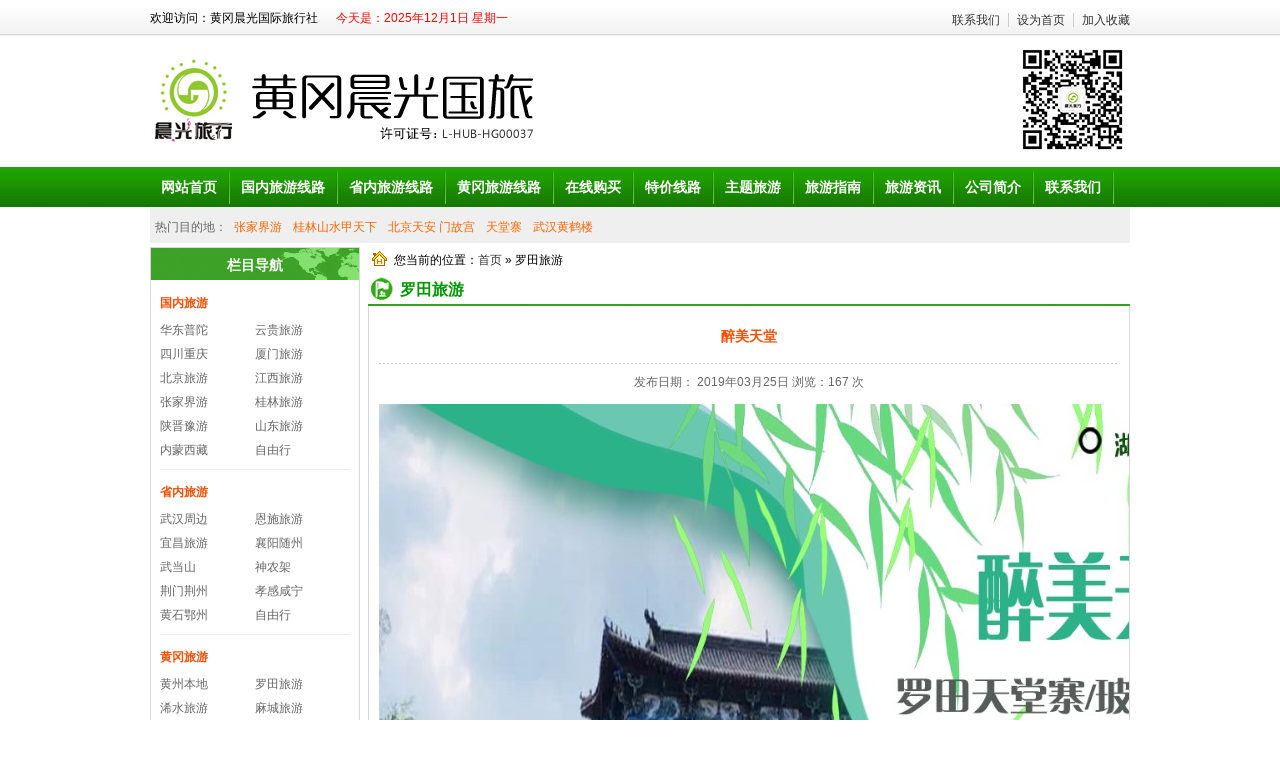

--- FILE ---
content_type: text/html; Charset=utf-8
request_url: http://www.hgcglx.cn/?thread-2990-1.html
body_size: 5113
content:
<!DOCTYPE html PUBLIC "-//W3C//DTD XHTML 1.0 Transitional//EN" "http://www.w3.org/TR/xhtml1/DTD/xhtml1-transitional.dtd">
<html xmlns="http://www.w3.org/1999/xhtml">
<head id="Head1">
<meta http-equiv="Content-Type" content="text/html; charset=utf-8" />
<meta http-equiv="X-UA-Compatible" content="IE=EmulateIE7" />
<title>醉美天堂-黄冈市晨光旅行社-黄冈最好的旅行社！</title>
<meta name="keywords" content="电询"/>
<meta name="description" content=""/>
<link href="css/style.css" rel="stylesheet" type="text/css" />
<script language="javascript" src="js/changimages.js"></script>
</head>
<body>
<SCRIPT type=text/javascript src="js/jquery-1.4.2.min.js"></SCRIPT>
<SCRIPT type=text/javascript src="js/common.js"></SCRIPT>
<div class="top">
<div id="header">
<div class="shortCut">
<div class=" wrapper clearfix">
<div class="loginBar">欢迎访问：黄冈晨光国际旅行社 <span>&nbsp;&nbsp;&nbsp;&nbsp;
<script language="javascript">
                                                            var week;
                                                            var myDate = new Date();
                                                            var myYears = (myDate.getYear() < 1900) ? (1900 + myDate.getYear()) : myDate.getYear();

                                                            if (new Date().getDay() == 0) week = "星期日"
                                                            if (new Date().getDay() == 1) week = "星期一"
                                                            if (new Date().getDay() == 2) week = "星期二"
                                                            if (new Date().getDay() == 3) week = "星期三"
                                                            if (new Date().getDay() == 4) week = "星期四"
                                                            if (new Date().getDay() == 5) week = "星期五"
                                                            if (new Date().getDay() == 6) week = "星期六"
                                                            document.write("今天是：" + myYears + "年" + (new Date().getMonth() + 1) + "月" + new Date().getDate() + "日 " + 
week); 
</script></span></div>
<div class="headList">

<ul>

<li class="begin"><a href="?list-1689.html">联系我们</a>
</li><li><a    href="javascript:void(0);" onclick="setHomepage(window.location)">设为首页</a>
</li><li class="end"><a href="#" onclick="AddFavorite(window.location,document.title)">加入收藏</a></li></ul></div>
</div>
</div>
<div class="wrapper headInfo clearfix">
<div class="headLogo">
<a href="/"><img src="images/20170417141021445.jpg"  /></a></div>
<div class="head_tel1">
  
    <div>
    <a href=""><img src="images/20170526095859320.jpg"  align="right"  alt="banner"/></a></div>
</div>

</div>
<div class="headNav">
<div class="wrapper navbox clearfix">

<ul class="navList">
  
  	<li  id="nav_home" ><a href="/"><span>网站首页</span></a></li> 	 
                        
    <li    ><a href="?list-1690.html"><span>国内旅游线路</span></a></li>
        
    <li    ><a href="?list-1691.html"><span>省内旅游线路</span></a></li>
        
    <li    ><a href="?list-1692.html"><span>黄冈旅游线路</span></a></li>
        
  <li    ><a href="?list-1746.html"><span>在线购买</span></a></li>
        
   <li    ><a href="?list-1694.html"><span>特价线路</span></a></li>
        
    <li    ><a href="?list-1695.html"><span>主题旅游</span></a></li>
	<!--<li  ><a href="?list-1743.html"><span>旅游签证</span></a></li>-->
        
<li  ><a href="?list-1686.html"><span>旅游指南</span></a></li>

<li  ><a href="?list-1687.html"><span>旅游资讯</span></a></li>

    <li    ><a href="?list-1688.html"><span>公司简介</span></a></li>
	<li    ><a href="?list-1689.html"><span>联系我们</span></a></li>

          
</ul>
</div><div class="wrapper navbot clearfix">
    <ul class="navtion_top_3">
      <li><span>热门目的地：</span> <a href="?list-1701.html">张家界游</a> <a href="?list-1700.html">桂林山水甲天下</a> <a href="?list-1703.html">北京天安
门故宫</a> <a href="?list-1725.html">天堂寨</a> <a href="?list-1716.html">武汉黄鹤楼</a></li>
    </ul>
  </div>
</div>
</div>
</div>
<div class="middle">    	
<div class="mid_left">
<div class="xldh">
            	<div class="xldh_top fon14_cheng">栏目导航</div>
                <div class="xldh_bj">
                	<div class="xldh_nr">
                		
       
       <div class="xl_leibie"><a href="?list-1690.html">国内旅游</a></div>
                    	<div class="xl_mdd">
                        	<ul>
<li> <a href="?list-1707.html">华东普陀</a></li>
<li> <a href="?list-1706.html">云贵旅游</a></li>
<li> <a href="?list-1705.html">四川重庆</a></li>
<li> <a href="?list-1704.html">厦门旅游</a></li>
<li> <a href="?list-1703.html">北京旅游</a></li>
<li> <a href="?list-1702.html">江西旅游</a></li>
<li> <a href="?list-1701.html">张家界游</a></li>
<li> <a href="?list-1700.html">桂林旅游</a></li>
<li> <a href="?list-1699.html">陕晋豫游</a></li>
<li> <a href="?list-1698.html">山东旅游</a></li>
<li> <a href="?list-1697.html">内蒙西藏</a></li>
<li> <a href="?list-1696.html">自由行</a></li>
                            </ul>
                        </div>
                      <div class="line"></div>
                      
       
                        
       
       <div class="xl_leibie"><a href="?list-1691.html">省内旅游</a></div>
                    	<div class="xl_mdd">
                        	<ul>

<li><a href="?list-1716.html">武汉周边</a></li>

<li><a href="?list-1715.html">恩施旅游</a></li>

<li><a href="?list-1714.html">宜昌旅游</a></li>

<li><a href="?list-1713.html">襄阳随州</a></li>

<li><a href="?list-1712.html">武当山</a></li>

<li><a href="?list-1711.html">神农架</a></li>
<li><a href="?list-1710.html">荆门荆州</a></li>

<li><a href="?list-1709.html">孝感咸宁</a></li>

<li><a href="?list-1708.html">黄石鄂州</a></li>

<li><a href="?list-1691.html">自由行</a></li>
                            </ul>
                        </div>
                      <div class="line"></div>
                      
       
                        
       
       <div class="xl_leibie"><a href="?list-1692.html">黄冈旅游</a></div>
                    	<div class="xl_mdd">
                        	<ul>
							<li><a href="?list-1726.html">黄州本地</a></li>

<li><a href="?list-1725.html">罗田旅游</a></li>

<li><a href="?list-1724.html">浠水旅游</a></li>

<li><a href="?list-1723.html">麻城旅游</a></li>

<li><a href="?list-1722.html">红安旅游</a></li>

<li><a href="?list-1721.html">英山旅游</a></li>

<li><a href="?list-1720.html">浠水旅游</a></li>

<li><a href="?list-1719.html">蕲春旅游</a></li>

<li><a href="?list-1718.html">武穴旅游</a></li>
<li><a href="?list-1717.html">团风旅游</a></li>
                               
                            </ul>
                        </div>
                      <div class="line"></div>
                      
       
                        
       
       <!--<div class="xl_leibie"><a href="?list-1693.html">出境旅游</a></div>
                    	<div class="xl_mdd">
                        	<ul><li><a href="?list-1734.html">东南亚游</a></li>
							
								<li> <a href="?list-1733.html">日本旅游</a></li>

								<li> <a href="?list-1732.html">澳洲旅游</a></li>

								<li> <a href="?list-1731.html">港澳旅游</a></li>

								<li> <a href="?list-1730.html">欧洲旅游</a></li>

								<li> <a href="?list-1729.html">美洲旅游</a></li>

								<li> <a href="?list-1728.html">中东非游</a></li>

								<li> <a href="?list-1727.html">海岛旅游</a></li>
                            </ul>
                        </div>
                      <div class="line"></div>
                      
       
                        
       
       <div class="xl_leibie"><a href="?list-1694.html">特价线路</a></div>
                    	<div class="xl_mdd">
                        	<ul>
                                                   <li><a href="?list-1736.html">国内特价线路</a></li>
												   <li><a href="?list-1735.html">出境特价线路</a></li>
                                                    
                               
                            </ul>
                        </div>
                      <div class="line"></div>-->
                      
       
                        
       
       <div class="xl_leibie"><a href="?list-1695.html">主题旅游</a></div>
                    	<div class="xl_mdd">
                        	<ul>
                                                   <li><a href="?list-1742.html">观光度假</a></li>

								<li> <a href="?list-1741.html">亲子游乐</a></li>

								<li> <a href="?list-1740.html">科普研学</a></li>

								<li> <a href="?list-1739.html">团队拓展</a></li>

								<li> <a href="?list-1738.html">康养拓展</a></li>

                               
                            </ul>
                        </div>
                      <div class="line"></div>
                      
       
                         
                    </div>
                </div>
                <div class="xldh_foot"></div>
            </div>
         
        </div>
        <div class="right">
        	<div class="weizhi">您当前的位置：<a href="/" >首页</a> &raquo; 罗田旅游</div>
            <div class="rmxl">
            	<div class="rmxl_top"><div class="tjxl_lm">罗田旅游</div></div>
                <div class="rmxl_bj">
                	<div class="xqxqnr">
                	<div class="news_lm">醉美天堂</div>
                    <div class="fgx"></div>
                    <div class="huise jz">发布日期： 2019年03月25日  浏览：<Script Language="Javascript" Src="/item/GetHits.asp?Action=Count&GetFlag=0&m=1&ID=2990"></Script> 次</div>
                    <div class="newsxq_nr">

<div id="MyContent"><p><a href="javascript:;" onclick="showimg('/UploadFiles/2019-03/15534844729332136.jpg');"><img src="/UploadFiles/2019-03/15534844729332136.jpg" alt="醉美天堂" onmousewheel="return bbimg(this)" onload="javascript:resizepic(this)" border="0"/></a></p><p><a href="javascript:;" onclick="showimg('/UploadFiles/2019-03/15534844732733747.jpg');"><img src="/UploadFiles/2019-03/15534844732733747.jpg" alt="醉美天堂" onmousewheel="return bbimg(this)" onload="javascript:resizepic(this)" border="0"/></a></p><p><a href="javascript:;" onclick="showimg('/UploadFiles/2019-03/15534844734924421.jpg');"><img src="/UploadFiles/2019-03/15534844734924421.jpg" alt="醉美天堂" onmousewheel="return bbimg(this)" onload="javascript:resizepic(this)" border="0"/></a></p><p><br/></p><p></p></div>


</br>
<p style="text-align: center;">
           <img src="images/zf4.jpg" />
    </p>


</div>
                    <div class="fgx"></div>
                    <div class="pianfu"><span class="jiage">上一线路：</span><a href="/?thread-2997-1.html" title="天堂寨玻璃栈道一日游">天堂寨玻璃栈道一日游</a></div>
                        <div class="pianfu"><span class="jiage">下一线路：</span><a href="/?thread-2963-1.html" title="天堂寨一日游">天堂寨一日游</a></div>
                	</div>
                	
                </div>
            </div>
  </div>
        <div class="clear"></div>
    </div>
    
<div class="foot">

<div class="mode">

    <div class="dibubj">
    <div class="aboutus"> 
	<a href="/"><span>网站首页</span></a>&nbsp;｜&nbsp;<a href="?list-1690.html"><span>国内旅游</span></a>&nbsp;｜&nbsp;<a href="?
list-1691.html"><span>省内旅游</span></a>&nbsp;｜&nbsp;<a href="?list-1692.html"><span>黄冈旅游</span></a>&nbsp;｜&nbsp;<a href="?list-1694.html"><span>特价线路</span></a>&nbsp;｜&nbsp;<a href="?list-1695.html"><span>
主题旅游
</span></a>&nbsp;｜&nbsp;<a href="?list-1743.html"><span>旅游签证</span></a>&nbsp;｜&nbsp;<a href="?list-1686.html"><span>旅游指南</span>
</a>&nbsp;｜&nbsp;<a href="?list-1687.html"><span>旅游资讯</span></a>&nbsp;｜&nbsp;<a href="?list-1688.html"><span>公司简介</span></a></div><br 
/>

            <p align="center">
	<span style="color:#000000;">版权所有 Copyright(C) 2012 黄冈市晨光国际旅行社有限公司  All Rights Reserved.</span></p>
            <p class="clear jz" align="center">
	<span style="color:#000000;">经营许可证号：L-HUB-HG00037&nbsp;&nbsp; <a href="https://beian.miit.gov.cn/" target="_blank">鄂ICP备14010200号-1</a ></span></p>
            <p class="clear jz" align="center">
	地址：<span style="font-size:9pt;font-family:&quot;宋体&quot;;color:black;">湖北省－黄冈市－黄州区－青砖湖路186号（鼎立华庭小区旁）</span></p>
            <p class="clear jz" align="center">
	<span style="font-size:9pt;font-family:宋体;color:black;"></span><span style="color:#000000;">旅游咨询电话：0713-8365880 &nbsp;8365080</span> 
</p>
            <div class="clear jz">技术支持：<a href="http://www.ricoweb.net/" target="_blank">黄冈睿科网络（专业网站建设公司）</a></div>
   	</div>
        <div  align="center">今日访问量：496 人 总访问量：5594758人 </div>  
 <div class="clear"></div>  
		
</div>

<style>
H2 {
	PADDING-RIGHT: 0px; PADDING-LEFT: 0px; PADDING-BOTTOM: 0px; MARGIN: 0px; BORDER-TOP-STYLE: none; PADDING-TOP: 0px; BORDER-
RIGHT-
STYLE: none; BORDER-LEFT-STYLE: none; LIST-STYLE-TYPE: none; BORDER-BOTTOM-STYLE: none
}
UL {
	PADDING-RIGHT: 0px; PADDING-LEFT: 0px; PADDING-BOTTOM: 0px; MARGIN: 0px; BORDER-TOP-STYLE: none; PADDING-TOP: 0px; BORDER-
RIGHT-
STYLE: none; BORDER-LEFT-STYLE: none; LIST-STYLE-TYPE: none; BORDER-BOTTOM-STYLE: none
}
LI {
	PADDING-RIGHT: 0px; PADDING-LEFT: 0px; PADDING-BOTTOM: 0px; MARGIN: 0px; BORDER-TOP-STYLE: none; PADDING-TOP: 0px; BORDER-
RIGHT-
STYLE: none; BORDER-LEFT-STYLE: none; LIST-STYLE-TYPE: none; BORDER-BOTTOM-STYLE: none
}

.QQbox {
	Z-INDEX:99;  WIDTH:178px; POSITION: absolute; TOP:40px;  margin-top:20px;  right:0px; 
}
.QQbox .press {
	left: 0px; WIDTH: 33px; CURSOR: pointer; BORDER-TOP-STYLE: none; BORDER-RIGHT-STYLE: none; BORDER-LEFT-STYLE: none; POSITION: 
absolute; HEIGHT: 158px; BORDER-BOTTOM-STYLE: none
}
.QQbox .Qlist {
	BACKGROUND: url(QQ/images/middle.gif) repeat-y -155px 0px;
	LEFT: 0px;
	WIDTH: 132px;
	POSITION: absolute;
	height: 237px;
}
.QQbox .Qlist .t {
	
}
.QQbox .Qlist .b {
	FONT-SIZE: 1px; FLOAT: right; WIDTH: 145px; HEIGHT: 6px
}
.QQbox .Qlist .t {
	
}
.QQbox .Qlist .b {
}
.QQbox .Qlist .con {
	 MARGIN: 0px auto; WIDTH: 90%
}
.QQbox .Qlist .con H2 {
}
.QQbox .Qlist .con UL {
	
}
.QQbox .Qlist .con UL LI {
	PADDING-RIGHT: 0px; PADDING-LEFT: 12px; BACKGROUND: #ffffff; PADDING-BOTTOM: 0px;
}
.QQbox .Qlist .con UL LI.odd {
	BACKGROUND: url(QQ/images/middle.gif) repeat-y;
}

</style>
</div>
</body>
</html>


--- FILE ---
content_type: text/html; Charset=utf-8
request_url: http://www.hgcglx.cn/item/GetHits.asp?Action=Count&GetFlag=0&m=1&ID=2990
body_size: 140
content:
document.write('167');

--- FILE ---
content_type: text/css
request_url: http://www.hgcglx.cn/css/style.css
body_size: 22216
content:
/* CSS Document */
/* commn.css */
body {
	font-size: 12px;
	color: #333333; 
	font-family:Verdana, Arial, Helvetica, sans-serif "����" "΢���ź�" "����";
	width:100%;
	margin:0px auto;
	
}
img{ border:none;}
a:link,a:visited{ font-size:12px; text-decoration:none; color:#333333; cursor:pointer;}
a:hover{ font-size:12px; text-decoration: none; color:#f84e03; cursor:pointer;}
* {
	FONT-FAMILY: "����", Arial, Lucida, Verdana, Helvetica, sans-serif; WORD-BREAK: break-all
}
BODY {
	PADDING-BOTTOM: 0px; MARGIN: 0px; PADDING-LEFT: 0px; PADDING-RIGHT: 0px; PADDING-TOP: 0px
}
DIV {
	PADDING-BOTTOM: 0px; MARGIN: 0px; PADDING-LEFT: 0px; PADDING-RIGHT: 0px; PADDING-TOP: 0px
}
DL {
	PADDING-BOTTOM: 0px; MARGIN: 0px; PADDING-LEFT: 0px; PADDING-RIGHT: 0px; PADDING-TOP: 0px
}
DT {
	PADDING-BOTTOM: 0px; MARGIN: 0px; PADDING-LEFT: 0px; PADDING-RIGHT: 0px; PADDING-TOP: 0px
}
DD {
	PADDING-BOTTOM: 0px; MARGIN: 0px; PADDING-LEFT: 0px; PADDING-RIGHT: 0px; PADDING-TOP: 0px
}
UL {
	PADDING-BOTTOM: 0px; MARGIN: 0px; PADDING-LEFT: 0px; PADDING-RIGHT: 0px; PADDING-TOP: 0px
}
OL {
	PADDING-BOTTOM: 0px; MARGIN: 0px; PADDING-LEFT: 0px; PADDING-RIGHT: 0px; PADDING-TOP: 0px
}
LI {
	PADDING-BOTTOM: 0px; MARGIN: 0px; PADDING-LEFT: 0px; PADDING-RIGHT: 0px; PADDING-TOP: 0px
}
H1 {
	PADDING-BOTTOM: 0px; MARGIN: 0px; PADDING-LEFT: 0px; PADDING-RIGHT: 0px; PADDING-TOP: 0px
}
H2 {
	PADDING-BOTTOM: 0px; MARGIN: 0px; PADDING-LEFT: 0px; PADDING-RIGHT: 0px; PADDING-TOP: 0px
}
H3 {
	PADDING-BOTTOM: 0px; MARGIN: 0px; PADDING-LEFT: 0px; PADDING-RIGHT: 0px; PADDING-TOP: 0px
}
H4 {
	PADDING-BOTTOM: 0px; MARGIN: 0px; PADDING-LEFT: 0px; PADDING-RIGHT: 0px; PADDING-TOP: 0px
}
H5 {
	PADDING-BOTTOM: 0px; MARGIN: 0px; PADDING-LEFT: 0px; PADDING-RIGHT: 0px; PADDING-TOP: 0px
}
H6 {
	PADDING-BOTTOM: 0px; MARGIN: 0px; PADDING-LEFT: 0px; PADDING-RIGHT: 0px; PADDING-TOP: 0px
}
PRE {
	PADDING-BOTTOM: 0px; MARGIN: 0px; PADDING-LEFT: 0px; PADDING-RIGHT: 0px; PADDING-TOP: 0px
}
CODE {
	PADDING-BOTTOM: 0px; MARGIN: 0px; PADDING-LEFT: 0px; PADDING-RIGHT: 0px; PADDING-TOP: 0px
}
FORM {
	PADDING-BOTTOM: 0px; MARGIN: 0px; PADDING-LEFT: 0px; PADDING-RIGHT: 0px; PADDING-TOP: 0px
}
FIELDSET {
	PADDING-BOTTOM: 0px; MARGIN: 0px; PADDING-LEFT: 0px; PADDING-RIGHT: 0px; PADDING-TOP: 0px
}
LEGEND {
	PADDING-BOTTOM: 0px; MARGIN: 0px; PADDING-LEFT: 0px; PADDING-RIGHT: 0px; PADDING-TOP: 0px
}
INPUT {
	PADDING-BOTTOM: 0px; MARGIN: 0px; PADDING-LEFT: 0px; PADDING-RIGHT: 0px; PADDING-TOP: 0px
}
BUTTON {
	PADDING-BOTTOM: 0px; MARGIN: 0px; PADDING-LEFT: 0px; PADDING-RIGHT: 0px; PADDING-TOP: 0px
}
TEXTAREA {
	PADDING-BOTTOM: 0px; MARGIN: 0px; PADDING-LEFT: 0px; PADDING-RIGHT: 0px; PADDING-TOP: 0px
}
P {
	PADDING-BOTTOM: 0px; MARGIN: 0px; PADDING-LEFT: 0px; PADDING-RIGHT: 0px; PADDING-TOP: 0px
}
BLOCKQUOTE {
	PADDING-BOTTOM: 0px; MARGIN: 0px; PADDING-LEFT: 0px; PADDING-RIGHT: 0px; PADDING-TOP: 0px
}
TH {
	PADDING-BOTTOM: 0px; MARGIN: 0px; PADDING-LEFT: 0px; PADDING-RIGHT: 0px; PADDING-TOP: 0px
}
TD {
	PADDING-BOTTOM: 0px; MARGIN: 0px; PADDING-LEFT: 0px; PADDING-RIGHT: 0px; PADDING-TOP: 0px
}
FIELDSET {
	BORDER-BOTTOM: 0px; BORDER-LEFT: 0px; BORDER-TOP: 0px; BORDER-RIGHT: 0px
}
IMG {
	BORDER-BOTTOM: 0px; BORDER-LEFT: 0px; BORDER-TOP: 0px; BORDER-RIGHT: 0px
}
:focus {
	OUTLINE-STYLE: none; OUTLINE-COLOR: invert; OUTLINE-WIDTH: 0px
}
ADDRESS {
	FONT-STYLE: normal; FONT-WEIGHT: normal
}
CAPTION {
	FONT-STYLE: normal; FONT-WEIGHT: normal
}
CITE {
	FONT-STYLE: normal; FONT-WEIGHT: normal
}
CODE {
	FONT-STYLE: normal; FONT-WEIGHT: normal
}
DFN {
	FONT-STYLE: normal; FONT-WEIGHT: normal
}
EM {
	FONT-STYLE: normal; FONT-WEIGHT: normal
}
STRONG {
	FONT-STYLE: normal; FONT-WEIGHT: normal
}
TH {
	FONT-STYLE: normal; FONT-WEIGHT: normal
}
VAR {
	FONT-STYLE: normal; FONT-WEIGHT: normal
}
OPTGROUP {
	FONT-STYLE: normal; FONT-WEIGHT: normal
}
I {
	FONT-STYLE: normal; FONT-WEIGHT: normal
}
H1 {
	FONT-SIZE: 100%; FONT-WEIGHT: normal
}
H2 {
	FONT-SIZE: 100%; FONT-WEIGHT: normal
}
H3 {
	FONT-SIZE: 100%; FONT-WEIGHT: normal
}
H4 {
	FONT-SIZE: 100%; FONT-WEIGHT: normal
}
H5 {
	FONT-SIZE: 100%; FONT-WEIGHT: normal
}
H6 {
	FONT-SIZE: 100%; FONT-WEIGHT: normal
}
ABBR {
	BORDER-BOTTOM: 0px; BORDER-LEFT: 0px; FONT-VARIANT: normal; BORDER-TOP: 0px; BORDER-RIGHT: 0px
}
ACRONYM {
	BORDER-BOTTOM: 0px; BORDER-LEFT: 0px; FONT-VARIANT: normal; BORDER-TOP: 0px; BORDER-RIGHT: 0px
}
INPUT {
	FONT-STYLE: inherit; FONT-FAMILY: inherit; FONT-SIZE: inherit; FONT-WEIGHT: inherit
}
BUTTON {
	FONT-STYLE: inherit; FONT-FAMILY: inherit; FONT-SIZE: inherit; FONT-WEIGHT: inherit
}
TEXTAREA {
	FONT-STYLE: inherit; FONT-FAMILY: inherit; FONT-SIZE: inherit; FONT-WEIGHT: inherit
}
SELECT {
	FONT-STYLE: inherit; FONT-FAMILY: inherit; FONT-SIZE: inherit; FONT-WEIGHT: inherit
}
OPTGROUP {
	FONT-STYLE: inherit; FONT-FAMILY: inherit; FONT-SIZE: inherit; FONT-WEIGHT: inherit
}
OPTION {
	FONT-STYLE: inherit; FONT-FAMILY: inherit; FONT-SIZE: inherit; FONT-WEIGHT: inherit
}
CODE {
	FONT-SIZE: 100%
}
KBD {
	FONT-SIZE: 100%
}
SAMP {
	FONT-SIZE: 100%
}
TT {
	FONT-SIZE: 100%
}
INPUT {
	
}
BUTTON {
	
}
TEXTAREA {
	
}
SELECT {
	
}
BODY {
	LINE-HEIGHT: 1.5; BACKGROUND: #fff; COLOR: #333; FONT-SIZE: 12px
}
OL {
	LIST-STYLE-TYPE: none; LIST-STYLE-IMAGE: none
}
UL {
	LIST-STYLE-TYPE: none; LIST-STYLE-IMAGE: none
}
CAPTION {
	TEXT-ALIGN: left
}
TH {
	TEXT-ALIGN: left
}
SUP {
	FONT-SIZE: 100%; VERTICAL-ALIGN: baseline
}
SUB {
	FONT-SIZE: 100%; VERTICAL-ALIGN: baseline
}
:link {
	TEXT-DECORATION: none
}
:visited {
	TEXT-DECORATION: none
}
INS {
	TEXT-DECORATION: none
}
BLOCKQUOTE {
	QUOTES: none
}
Q {
	QUOTES: none
}
BLOCKQUOTE:before {
	CONTENT: none
}
BLOCKQUOTE:after {
	CONTENT: none
}
Q:before {
	CONTENT: none
}
Q:after {
	CONTENT: none
}

A:active {
	COLOR: #333; TEXT-DECORATION: none
}
A:hover {
	COLOR: #f74d04
}
IMG {
	VERTICAL-ALIGN: middle
}
.clearfix:before {
	DISPLAY: block; HEIGHT: 0px; OVERFLOW: hidden; CONTENT: "\0020"
}
.clearfix:after {
	DISPLAY: block; HEIGHT: 0px; OVERFLOW: hidden; CONTENT: "\0020"
}
.clearfix:after {
	CLEAR: both
}
.clearfix {
	ZOOM: 1
}
.wrapper {
	Z-INDEX: 1; POSITION: relative; MARGIN: 0px auto; WIDTH: 980px; HEIGHT: auto
}

#header{ background:#fff;}
.shortCut{PADDING-BOTTOM: 1px; LINE-HEIGHT: 36px; MARGIN: 0px auto; WIDTH: 100%; BACKGROUND: url(../images/head_bg.jpg) left top repeat-x; HEIGHT: 36px}



#header .loginBar {
	FLOAT: left
}
#header .loginBar SPAN {
	COLOR: #ff0000
}

#header .headList {
	FLOAT: right
}
#header .headList LI {
	BORDER-LEFT: #ccc 1px solid; PADDING-BOTTOM: 0px; LINE-HEIGHT: 14px; MARGIN: 13px 0px 0px; PADDING-LEFT: 8px; PADDING-RIGHT: 8px; FLOAT: left; HEIGHT: 14px; PADDING-TOP: 0px
}
#header .headList LI.begin {
	BORDER-LEFT: medium none; PADDING-BOTTOM: 0px; PADDING-LEFT: 0px; PADDING-RIGHT: 8px; PADDING-TOP: 0px
}
#header .headList LI.end {
	PADDING-BOTTOM: 0px; PADDING-LEFT: 8px; PADDING-RIGHT: 0px; PADDING-TOP: 0px
}
#header .headInfo {
	Z-INDEX: 1000; PADDING-BOTTOM: 5px; PADDING-LEFT: 0px; PADDING-RIGHT: 0px; PADDING-TOP: 5px;
}
#header .headLogo {
	FLOAT: left; 
}
#header .headPhone {
	WIDTH: 150px; FLOAT: right
}
#header .headPhone DT {
	TEXT-ALIGN: right; COLOR: #777
}
#header .headPhone DD {
	TEXT-ALIGN: right; FONT: 20px/30px "΢���ź�", "����", Arial; HEIGHT: 30px; COLOR: #ff0000; OVERFLOW: hidden; text-shadow: 1px 1px 1px #CCC
}

.headCity {
	MARGIN: 16px 10px; WIDTH: 145px; FLOAT: left; 
}
.headCity B.cityName {
	FONT: 18px/28px "΢���ź�", "����", Arial; FLOAT: left; COLOR: #c00; text-shadow: 1px 1px 1px #CCC
}
.headCity .cityChange {
	POSITION: relative; DISPLAY: inline-block; FLOAT: left; MARGIN-LEFT: 5px
}
.headCity .cityChange A {
	LINE-HEIGHT: 28px; WIDTH: 89px; DISPLAY: block; HEIGHT: 28px; OVERFLOW: hidden
}
.headCity .cityChange EM {
	Z-INDEX: 1002; BORDER-BOTTOM: #fff 2px solid; POSITION: absolute; BORDER-LEFT: #fff 2px solid; PADDING-BOTTOM: 0px; LINE-HEIGHT: 26px; PADDING-LEFT: 5px; WIDTH: 60px; PADDING-RIGHT: 20px; DISPLAY: block; BACKGROUND: url(../images/arrowbg.gif) #fff no-repeat 72px -363px; HEIGHT: 24px; OVERFLOW: hidden; BORDER-TOP: #fff 2px solid; TOP: 0px; CURSOR: pointer; BORDER-RIGHT: #fff 2px solid; PADDING-TOP: 0px; LEFT: 0px; border-radius: 3px 3px 0 0
}
.headCity .hover.cityChange EM {
	BORDER-BOTTOM: #fff 2px solid; BORDER-LEFT: #a81a16 2px solid; BACKGROUND-POSITION: 72px -295px; COLOR: #333; BORDER-TOP: #a81a16 2px solid; BORDER-RIGHT: #a81a16 2px solid
}
.headCity .cityList {
	Z-INDEX: 1001; BORDER-BOTTOM: #a81a16 2px solid; POSITION: absolute; BORDER-LEFT: #a81a16 2px solid; WIDTH: 292px; DISPLAY: none; BACKGROUND: #fff; BORDER-TOP: #a81a16 2px solid; TOP: 26px; BORDER-RIGHT: #a81a16 2px solid; LEFT: -41px; border-radius: 3px
}
.headCity .cityList .outer {
	PADDING-BOTTOM: 4px; PADDING-LEFT: 8px; PADDING-RIGHT: 8px; PADDING-TOP: 8px
}
.headCity .cityList UL {
	
}
.headCity .cityList LI {
	FLOAT: left; HEIGHT: 28px
}
.headCity .cityList LI A {
	PADDING-BOTTOM: 2px; LINE-HEIGHT: 18px; MARGIN: 1px; PADDING-LEFT: 10px; WIDTH: auto; PADDING-RIGHT: 10px; DISPLAY: inline-block; WHITE-SPACE: nowrap; HEIGHT: 18px; OVERFLOW: hidden; PADDING-TOP: 2px
}
.headCity .cityList LI A:hover {
	BACKGROUND: #d21e45; COLOR: #fff !important; border-radius: 3px
}


.headSearch {
	MARGIN-TOP:45px; WIDTH: 346px; FLOAT: left
}
.headSearch .sform {
	POSITION: relative; PADDING-BOTTOM: 3px; PADDING-LEFT: 3px; WIDTH: 340px; PADDING-RIGHT: 3px; MARGIN-BOTTOM: 3px; BACKGROUND: url(../images/headbg.gif) repeat-x 0px 0px; HEIGHT: 30px; PADDING-TOP: 3px
}
.headSearch .sform .s LI {
	FLOAT: left; HEIGHT: 30px; OVERFLOW: hidden
}
.headSearch .sform I {
	POSITION: absolute; WIDTH: 3px; DISPLAY: block; BACKGROUND: url(../images/headbg.gif) no-repeat 0px 0px; HEIGHT: 36px; OVERFLOW: hidden; TOP: 0px
}
.headSearch .sform I.lefta01 {
	BACKGROUND-POSITION: left -105px; LEFT: 0px; width:3px;
}
.headSearch .sform I.righta01 {
	BACKGROUND-POSITION: left -68px; RIGHT: 0px;width:3px;
}
.headSearch .defaultKey {
	POSITION: absolute; LINE-HEIGHT: 30px; HEIGHT: 30px; COLOR: #999; TOP: 3px; LEFT: 73px; _line-height: 33px
}
.headSearch .sInput {
	BORDER-BOTTOM: medium none; BORDER-LEFT: medium none; PADDING-BOTTOM: 6px; LINE-HEIGHT: 18px; PADDING-LEFT: 70px; WIDTH: 203px; PADDING-RIGHT: 3px; HEIGHT: 18px; COLOR: #333; FONT-SIZE: 12px; BORDER-TOP: medium none; BORDER-RIGHT: medium none; PADDING-TOP: 6px
}
.headSearch .sBtn {
	BORDER-BOTTOM: medium none; BORDER-LEFT: medium none; WIDTH: 64px; BACKGROUND: url(../images/headbg.gif) repeat-x center -37px; HEIGHT: 30px; BORDER-TOP: medium none; CURSOR: pointer; BORDER-RIGHT: medium none
}
.headSearch .hot {
	HEIGHT: 18px; OVERFLOW: hidden
}
.headSearch .hot LI {
	FLOAT: left; COLOR: #000; MARGIN-RIGHT: 5px
}
.headSearch .hot LI A {
	WHITE-SPACE: nowrap; COLOR: #999
}
.headSearch .option {
	POSITION: absolute; TOP: 3px; LEFT: 0px
}
.headSearch .option DL {
	PADDING-BOTTOM: 3px; PADDING-LEFT: 3px; WIDTH: 60px; PADDING-RIGHT: 3px; DISPLAY: none; BACKGROUND:#1B8C02; PADDING-TOP: 0px; border-radius: 0 0 3px 3px
}
.headSearch .option DD {
	PADDING-BOTTOM: 0px; LINE-HEIGHT: 28px; PADDING-LEFT: 11px; PADDING-RIGHT: 11px; BACKGROUND: #fff; HEIGHT: 28px; COLOR: #666; FONT-SIZE: 12px; OVERFLOW: hidden; CURSOR: pointer; PADDING-TOP: 0px
}
.headSearch .option DD.cur {
	BACKGROUND: #f0f0f0; COLOR: #f60
}
.headSearch .optionCur {
	PADDING-BOTTOM: 0px; LINE-HEIGHT: 30px; PADDING-LEFT: 14px; WIDTH: 41px; PADDING-RIGHT: 14px; BACKGROUND: url(../images/arrowbg.gif) no-repeat 58px -327px; HEIGHT: 30px; OVERFLOW: hidden; CURSOR: pointer; PADDING-TOP: 0px; _line-height: 33px
}
.headSearch .hover .optionCur {
	BACKGROUND-POSITION: 58px -259px
}

.headNav {
	Z-INDEX: 100; BACKGROUND: url(../images/navbox.jpg) repeat-x ; HEIGHT: 68px
}
.headNav .navBox {
	_z-index: 101
}
.headNav .navList LI {
	POSITION: relative; PADDING-RIGHT: 2px; BACKGROUND: url(../images/navbox_line.jpg) no-repeat right; FLOAT: left; HEIGHT: 40px
}
.headNav .navList LI.end {
	PADDING-RIGHT: 0px
}
.headNav .navList LI A {
	DISPLAY: inline-block; HEIGHT: 40px
}
.headNav .navList LI A.cur {
	BACKGROUND: url(../images/headbg.gif) repeat-x 0px -236px
}
.headNav .navList LI A:hover {
	BACKGROUND: url(../images/headbg.gif) repeat-x 0px -236px
}
.headNav .navList LI A SPAN {
	PADDING-BOTTOM: 0px; PADDING-LEFT: 11px; PADDING-RIGHT: 11px; DISPLAY: inline-block; FONT: bold 14px/40px  "����", Arial; HEIGHT: 40px; COLOR: #fff; OVERFLOW: hidden; CURSOR: pointer; PADDING-TOP: 0px
}
.navbot{
	background:#efefef;
	padding-top:8px;
	padding-bottom: 3px;
}
.navtion_top_3{ float:left; width:975px; margin-left:5px;}
.navtion_top_3 li{ float:left; width:965px; line-height:25px; display:block; height:25px; overflow:hidden; padding-right:3px;}
.navtion_top_3 li span{ color:#666;}
.navtion_top_3 li a{ color:#ff6600; padding-left:4px;_padding-left:4px; padding-right:4px;_padding-right:4px}
.foot{ clear:both; width:980px; margin:0px auto;}

/* index.css */
#main EM {
	FONT-FAMILY: Arial; COLOR: #c00; FONT-WEIGHT: bold
}
.main{  MARGIN:0px auto; WIDTH: 980px; HEIGHT: auto}
.mode{ float:left; width:980px; margin-top:8px;}
#catog{ width:175px; height:285px; background:#3DA127; margin-top:8px; float:left;}
#catog h3{ color:#fff; font-size:14px; height:30px; text-align:center; line-height:30px;}
#catog .contain{ width:171px; margin: 0px auto; }
.contain_main{ width:171px; float:left;background:#fcf3ea; height:253px;}
.contain_main li{ border-bottom:1px solid #eee6db; line-height:35px; height:35px; background:url(../images/ico_xl.jpg) 8px center no-repeat; line-height:35px; height:35px; float:left; width:171px;}
.contain_main li span{ font-size:14px; padding-left:18px; float:left}
.contain_main li I{ float:right; padding-top:12px; padding-right:12px;}


.fouceswf{ float:left; width:600px; height:285px; margin-left:8px;_margin-left:5px;margin-top:8px; }
.topbanner {
	POSITION: relative; WIDTH: 600px; OVERFLOW: hidden
}
.bannertext {
	POSITION: absolute; WIDTH: 600px; OVERFLOW: hidden; TOP: 254px; LEFT: 0px
}
.bannertext UL {
	WIDTH: 596px
}
.bannertext UL LI {
	FLOAT: left; BORDER-RIGHT: #ffffff 1px solid
}
.bannertext UL LI.width105 A {
	WIDTH:99px
}
.bannertext UL LI.noborder {
	BORDER-BOTTOM: medium none; BORDER-LEFT: medium none; BORDER-TOP: medium none; BORDER-RIGHT: medium none
}
.bannertext UL LI A {
	Z-INDEX: 1; TEXT-ALIGN: center; FILTER: alpha(opacity=70); LINE-HEIGHT: 26px; WIDTH: 98px; DISPLAY: block; BACKGROUND: #000000; FLOAT: left; HEIGHT: 30px; COLOR: #ffffff; FONT-SIZE: 12px; PADDING-TOP: 2px
}
.bannertext UL LI A:hover {
	FILTER: alpha(opacity=70); BACKGROUND: #8ac42e; COLOR: #000; opacity: 0.7
}
.bannertext UL LI A.on {
	FILTER: alpha(opacity=70); BACKGROUND: #8ac42e; COLOR: #000; opacity: 0.7
}
.bannertext UL LI.width105 A:hover {
	WIDTH: 98px
}

.hotsal_line{ float:left; width:189px;height:285px; margin-top:8px;}


.zthd_top{ width:197px; height:30px; background:url(../images/zthd_top.jpg) no-repeat; overflow:hidden; line-height:32px;}
.zthd_top span{ float:left; padding-left:8px; font-weight:bold; font-size:14px; color:#fff;}
.zthd_top a{ float:right; padding-right:4px; color:#fff;}
.zthd_bj{ width:195px; border:1px solid #f17d7e; border-top:none; height:254px;}
.zthd_nr{ width:188px; margin:0px auto; padding-top:8px;}
.zt_index01{ width:188px; height:60px; overflow:hidden;}
.zt_index02{ float:left; width:58px; height:95px; overflow:hidden;}
.zt_pic{ width:58px; height:60px; overflow:hidden; margin-top:8px; margin-bottom:3px;}
.zt_name{ width:60px; text-align:center; line-height:24px; overflow:hidden; height:24px;}
.zt_name a:link,.zt_name a:visited{ font-size:12px; color:#535353; text-decoration:none;}
.zt_name a:hover{ font-size:12px; color:#f84e03; text-decoration:underline;}
.zt_space{ margin-right:5px;}
.zt_index03{ float:left; width:178px; padding-left:12px; line-height:24px; height:24px; overflow:hidden; background:url(../images/tb_indexzt.jpg) 2px 7px no-repeat;}
.zt_index03 a:link,.zt_index03 a:visited{ font-size:12px; color:#090; text-decoration:none;}
.zt_index03 a:hover{ font-size:12px; color:#f84e03; text-decoration:underline;}





.teia_lan{ width:978px; float:left; border-left:1px solid #dddddd; border-right:1px solid #dddddd; border-bottom:1px solid #dddddd; border-top:2px solid #cc0001}
.teia_lan_bg{width:978px; float:left; background:url(../images/teia_lan.jpg) left bottom repeat-x; height:38px;}
.teia_lan_bg ul li{ width:194px; line-height:38px; float:left; text-align:center;border-right:1px solid #dddddd;}
.teia_lan_bg ul li a{ font-size:14px; font-weight:bold; }
.teia_lan_bg ul li a:hover{ BACKGROUND: url(../images/teia_lan2.jpg) left bottom repeat-x; display:block; width:194px; height:38px; color:#cc0001;}
.teia_lan_bg ul li .cut{ BACKGROUND: url(../images/teia_lan2.jpg) left bottom repeat-x; display:block; width:194px; height:38px; color:#cc0001;}


.teia_lan_bg ul li.end {
	PADDING-BOTTOM: 0px; PADDING-LEFT: 0px; PADDING-RIGHT: 0px; PADDING-TOP: 0px; border-right:0px 
}

.tejia_list{ width:960px; float:left;}
.tejia_list ul li{ width:192px; height:218px; float:left; position:relative;}
.tejia_kk{ width:170px; position: absolute; left:10px; top:10px; z-index:10;}
.tejia_kk a:link,.tejia_kk a:visited{ width:160px; line-height:25px; color:#333; float:left}
.tejia_kk span{width:170px; line-height:25px; float:left;color:#666;}
.tejia_kk I{ font-weight:bold; font-size:16px; color:#ff0000; font-style:normal; font-family:"΢���ź�"}
.tejia_kk_pic{ width:57px; height:57px; position:relative; left:8px; top:8px; z-index:20;}


.box{ float:left; width:978px; border-left:1px solid #dddddd; border-right:1px solid #dddddd; border-bottom:1px solid #dddddd;}
.box_line{ clear:both;width:978px; background:url(../images/zbly_title.jpg) left top no-repeat; height:40px; overflow:hidden;POSITION: relative; }
.box_line H2{PADDING-BOTTOM: 0px; LINE-HEIGHT: 35px; PADDING-LEFT: 54px; PADDING-RIGHT: 10px; HEIGHT: 40px; OVERFLOW: hidden; PADDING-TOP: 0px}
.box_line H2 span{ float:left; font-weight:bold; font-size:14px; color:#fff;}
.box_line H2 a{ float:right;}

.ui-tabs-nav {
	POSITION: absolute; WIDTH: 710px; HEIGHT: 40px; TOP: 0px; LEFT: 195px
}
.ui-tabs-nav LI {
	TEXT-ALIGN: center; WIDTH: auto; HEIGHT: 44px; float:left;
}
.ui-tabs-nav LI A:link, .ui-tabs-nav LI A:visited{
	PADDING-BOTTOM: 0px; LINE-HEIGHT: 44px; PADDING-LEFT: 12px; PADDING-RIGHT: 12px; COLOR: #666; FONT-SIZE: 14px; PADDING-TOP: 0px; font-weight:bold;
}
.ui-tabs-nav LI.end {
	WIDTH: 102px
}

.panel_line{ margin-top:10px; float:left; width:978px;}
/*.xl_list_main_left{ float:left; width:184px; border-right:1px solid #e5e5e5; border-top:1px solid #e5e5e5;}*/
.xl_list_main_left{ float:left; width:184px; border-right:1px solid #e5e5e5; border-top:1px solid #e5e5e5; height:340px; overflow:hidden;background:#3da125;border-radius:20px 20px 0 0;}
.xl_list_main_left ul{ margin-top:12px;}
.xl_list_main_left ul li{ float:left; width:80px; margin:5px 6px; background:#fff; line-height:30px; height:30px; border-radius:8px; text-align:center; font-weight:bold; overflow:hidden;}
.xl_list_main_left ul li a{ font-size:14px; color:#3da125; font-family:"Microsoft Yahei";}
.xl_list_main_left ul li a:hover{ background:#090; color:#fff; display:block;border-radius:6px;}
.xl_list_main_left img{ margin-top:8px;}
.xl_list_main_left_t{float:left; width:180px; border-bottom:1px solid #e5e5e5; line-height:28px; height:28px; border-left:4px solid #198602}
.xl_list_main_left_t p{ float:left; padding-left:4px;color:#333333; font-weight:bold; font-weight:bold; font-size:14px;}
.xl_list_main_left_t EM{ float:right; padding-right:3px; font-weight: bold; font-size:14px; color:#198602}
.xl_list_main_left_t EM a:link,.xl_list_main_left_t EM a:visited{ font-weight:normal; font-size:12px; color:#198602; text-decoration:none;}
.xl_list_main_left_t EM a:hover{ font-weight:normal; font-size:12px; color:#198602; text-decoration:none;}
.xl_list_main_left_m{float:left; width:100%;}
.xl_m_list{float:left;width:582px;padding-right:5px;_padding-right:2px; background:url(../images/showdn.jpg) right top repeat-y; }
.xl_m_list ul li{float:left;width:582px; line-height:30px; height:30px; border-bottom:1px dotted #dddddd; }
.xl_m_list ul li a{ float:left; font-size:12px; color:#ff6600; padding-left:15px;}
.xl_m_list ul li a:hover{ text-decoration:underline; color:#ff6600;}
.xl_m_list ul li p{float:left;color:#666; padding-left:3px;}
.xl_m_list ul li span{ float:right;  font-weight:bold; color:#ff3300;  font-size:14px;font-family:"΢���ź�";}
.q_font{font-weight:normal; color:#666; font-size:12px; padding-left:3px;}

.numlist{width:180px; margin:0px auto 0px auto;}
.numlist LI {
	LINE-HEIGHT: 30px; HEIGHT: 30px; OVERFLOW: hidden;
}
.numlist LI B {
	FONT-STYLE: normal; COLOR: #ff6600
}
.numlist LI EM {
	TEXT-ALIGN: center; PADDING-BOTTOM: 0px; MARGIN: 10px 8px 0px 0px; PADDING-LEFT: 0px; WIDTH: 16px; PADDING-RIGHT: 0px; DISPLAY: block; FONT: 10px/11px Arial; BACKGROUND: url(../images/numbg_201208.gif) no-repeat 0px -90px; FLOAT: left; HEIGHT: 11px; COLOR: #fff; PADDING-TOP: 0px
}
.numlist LI EM.bg1 {
	BACKGROUND-POSITION: 0px 0px
}
.numlist LI EM.bg2 {
	BACKGROUND-POSITION: 0px -30px
}
.numlist LI EM.bg3 {
	BACKGROUND-POSITION: 0px -60px
}

.numlist LI.first {
	BORDER-BOTTOM: #dfdfdf 1px dotted; LINE-HEIGHT: 20px;  HEIGHT: 68px; OVERFLOW: hidden; width:180px; 
}
.numlist LI IMG {
	PADDING-LEFT: 0px; WIDTH: 60px; PADDING-RIGHT: 5px;  FLOAT: left; HEIGHT: 60px; PADDING-TOP: 0px
}
.numlist LI.first EM {
	MARGIN-TOP: 2px
}
 .numlist {
	PADDING-BOTTOM: 0px; PADDING-LEFT: 5px;_PADDING-LEFT: 2px; PADDING-RIGHT: 5px; _PADDING-RIGHT: 2px; PADDING-TOP: 5px
}

.f1 {	FONT-FAMILY: Microsoft YaHei; COLOR: #ff0000
}
.f2 {	FONT-FAMILY: Microsoft YaHei; COLOR: #ff0000
}
.f2 {	FONT-FAMILY: Constantia,Georgia; FONT-SIZE: 18px
}
.xl_list_main_right{ float:right;width:200px; }
.xl_list_main_left_r{float:left; width:196px; border-bottom:1px solid #e5e5e5; line-height:28px; height:28px; border-left:4px solid #198602; border-top:1px solid #e5e5e5;}
.xl_list_main_left_r p{ float:left; padding-left:4px;color:#000000; font-weight:bold; font-size:14px;}
.xl_list_main_left_r a{ float:right; padding-right:3px; color:#cc0001;}
.dd_nr{ width:190px; margin:0px auto; padding-top:8px; height:300px;line-height:24px;font-family:"����"; overflow:hidden;}
.dd_line,.dd_line a:link,.dd_line a:visited{ font-size:12px; color:#058df9; text-decoration:none;}
.dd_line a:hover{ font-size:12px; color:#ff6600; text-decoration:underline;}
.gn_huifang_main{ clear:both; width:190px; margin:0px auto; height:300px; overflow:hidden; padding-top:8px;}
.gn_huifang_main ul li{width:100%; line-height:24px; border-bottom:1px dotted #d8d8d8;}
.gn_huifang_main ul li a{  color:#038ef7; }
.gn_huifang_main ul li a:hover{ text-decoration:underline;}
.gn_huifang_main ul li p{ color:#666;}
.fgx,.fgx01{clear:both; width:100%; height:11px; background:url(../images/fgx.jpg) repeat-x; overflow:hidden;}
.online_nr{ width:195px; margin:0px auto; padding-top:8px; height:300px;  overflow:hidden; line-height:24px;_line-height:22px;}
.tb_wenda{ float:left; padding-top:5px; padding-right:4px;}
.mp_nr{ width:960px; margin:0px auto; padding-top:8px; padding-bottom:8px; line-height:24px;}
.mp_nr ul li{ float:left; width:190px;}

.zixun_box{ float:left; width:978px; border-left: 1px solid #dddddd;border-right: 1px solid #dddddd; border-bottom:1px solid #dddddd; position:relative;}
.zixun_box H3{float:left; width:978px; background:url(../images/zixun_bg.jpg) left top repeat-x; height:60px; line-height:45px;}
.zixun_box H3 span{ background:url(../images/zixun_bgico.jpg) left top no-repeat; font-weight:bold; font-size:14px; color:#FF3300; height:45px; float:left; text-indent:15px;}
.zixun_box H3 a{ float:right; padding-right:8px;}
.zixun_ub_nav {
	POSITION: absolute; WIDTH: 710px; HEIGHT: 34px; TOP:3px; LEFT: 195px; border-bottom:1px solid #d90f03; 
}
.zixun_ub_nav LI {
	TEXT-ALIGN: center; WIDTH: 90px; HEIGHT: 34px; float:left; padding-top:7px;
}
.zixun_ub_nav LI A {
 LINE-HEIGHT: 34px;  COLOR: #333; FONT-SIZE: 14px;  WIDTH: 90px; 
}
.zixun_ub_nav LI A:hover { background:url(../images/zixun_anniu.jpg) left center no-repeat; color:#cc0001;float:left; WIDTH: 90px; }
.zixun_ub_nav LI .cut01{ background:url(../images/zixun_anniu.jpg) left center no-repeat; color:#cc0001; float:left; WIDTH: 90px; HEIGHT: 34px;}
.zixun_conation{ clear:both; width:960px; margin:0px auto;}
.zixun_list{ width:320px; float:left; height:130px; margin-top:10px; margin-bottom:5px;}
.zixun_list dl{ width:310px; float:left;}
.zixun_list dt{ float:left; width:98px; height:120px;}
.zixun_list dd{ float:left; width:212px; height:28px;}
.zxnews_nr{ clear:both; width:960px; margin:0px auto; margin-top:12px;}
.news_one{ width:250px; height:114px;}
.news_img{ float:left; width:80px; height:90px; padding:2px; border:1px solid #eaeaea; overflow:hidden;}
.news_gk{ float:left; padding-left:8px; width:156px; line-height:20px;}
.news_tm{ width:100%; height:22px; line-height:22px; overflow:hidden; font-size:14px; color:#090;}
.news_tm a:link,.news_tm a:visited{ font-size:14px; color:#090; text-decoration:none;}
.news_tm a:hover{ font-size:14px; color:#090; text-decoration:underline;}
.news_gkxq{ width:100%; height:60px; overflow:hidden; color:#666666;}
.news_fg{ float:left; width:26px; height:220px; background:url(../images/news_fgx.jpg) repeat-y;}
.news_two{ float:left; width:332px; padding-right:2px; background:url(../images/tb_news.jpg) 0px 12px no-repeat; height:30px; line-height:30px; padding-left:8px;}
.news_tmkd{ float:left; width:80%; height:26px; overflow:hidden;}
.news_sjkd{ float:left; width:19%; height:26px; overflow:hidden;font-family:"����"; color:#666666;}
.zxnews_show{ float:left; width:320px; margin-bottom:10px;}
.zxnews_kd{ width:310px; margin:0px auto;}
.zxnews_first{ float:left; width:96px; height:120px;}
.zxnewsli{ float:left;width:204px; line-height:24px; background: url(../images/tb_cheng.jpg) 0px 10px no-repeat; padding-left:8px; height:24px; overflow:hidden;}
.zxnewsli a:link,.zxnewsli a:visited{ font-size:12px; color:#555555; text-decoration:none;}
.zxnewsli a:hover{ font-size:12px; color:#ff6600; text-decoration:none;}


.articel_box{ float:left; width:980px; background:url(../images/center_arctilc.jpg) left top repeat-x; height:156px;}
.left_articel{ float:left; width:10px;}
.right_articel{ float:right; width:10px;}
.center_articel{ float:left; padding-top:10px; padding-bottom:10px; padding-left:10px;}
.bzzx_bk{ float:left; width:180px;}
.bz_question ul li{ clear:both; line-height:24px;  height:24px; width:160px; padding-right:5px; overflow:hidden;}
.font14{ font-size:14px; font-family:"΢���ź�"; font-weight:bold; height:28px; line-height:28px;}
.font14 a:link,.font14 a:visited{font-family:"΢���ź�"; font-size:14px; color:#333; text-decoration:none;}
.font14 a:hover{ font-family:"΢���ź�";font-size:14px; color:#ff6600; text-decoration:none;}

.hdhd{ clear:both;  width:980px; height:80px; overflow:hidden; border:1px solid #d8d8d8; border-left:none; border-right:none; }
.hudong{ float:left; margin-right:9px;}
.gzan{ float:left; margin-top:25px;background:url(../images/gzan_bj.jpg) no-repeat; width:57px; height:25px; margin-left:18px; margin-right:28px; text-align:center; line-height:25px; font-size:12px; color:#ffffff;}
.gzan a:link,.gzan a:visited{ font-size:12px; color:#ffffff; text-decoration:none;}
.gzan a:hover{ font-size:12px; color:#ffffff; text-decoration:underline;}
.wbfgx{ float:left; margin-right:15px; margin-left:8px; width:1px; height:70px; overflow:hidden;}

.zfd{ float:left;}
.pdt6{padding-top:8px;}

.dibubj{ clear:both; width:980px;  line-height:26px;}

.aboutus{
	clear:both;
	width:980px;
	text-align:center;
	height:25px;
	color:#593d28;
	padding-top:5px;
	background:url(../images/navbox.jpg) repeat-x;
	color:#fff;
	padding-bottom: 5px;
}
.aboutus a:link,.aboutus a:visited{ font-size:12px; color:#fff; text-decoration:none;}
.aboutus a:hover{ font-size:12px; color:#fff; text-decoration: underline;}
.beizhu{ clear:both; width:684px; height:50px; padding-bottom:8px; margin:8px auto;}
.bz{ float:left; padding-right:10px;}
.zhichi a:link,.zhichi a:visited{ font-size:12px; color:#fe0000; text-decoration:underline;}
.zhichi a:hover{ font-size:12px; color:#f84e03; text-decoration:underline;}
.jz{ text-align:center}
.dianhua{ width:700px; margin:8px auto;}
.dianhua_left{ width:100px; float:left;}
.dianhua_right{ float:left; width:600px;}
.dianhua_right dl{ width:200px; float:left; margin-top:10px;}
.dianhua_right dt{ font-size:12px; float:left; width:200px; height:25px; color:#666;}
.dianhua_right dd{ float:left; width:200px; height:30px; font-weight:bold; font-size:18px; color:#ff0000; font-family:"΢���ź�"}


.index_dibu{ float:left; width:977px; border:1px solid #eaeaea; background:#fbfbfb; margin-top:10px;}
.index_dibu ul li{ display:block; line-height:28px; float:left; padding-left:10px;}
.dibu001{ width:70px; font-weight:bold; font-size:12px; color:#c1c1c1;}
.dibu002{ width:870px;color:#c1c1c1;}
.dibu002 a:link,.dibu002 a:visited{ color:#c1c1c1; padding-right:5px; border-right:1px solid #d1d1d1; padding-left:5px; color:#c1c1c1;}
.dibu002 a:hover{ color:#ff6600;}


.qz_main{ float:left; width:978px;  padding-bottom:10px;_padding-bottom:5px;}
.qz_main01{ width:180px; margin-left:10px; border-right:1px dotted #d1d1d1; float:left; margin-top:15px;_margin-top:8px;}
.qz_main01_title{ float:left; background:url(../images/qz_t04.jpg) center center no-repeat; height:35px; line-height:35px; width:163px;}
.qz_main01_title span{ font-size:14px; color:#333; font-weight:bold; float:left; padding-left:8px;}
.qz_main01_m{ float:left; width:163px; margin-top:4px;_margin-top:2px;}
.qz_main01_m ul li{ float:left; width:100%; line-height:30px; height:30px;}
.qz_main01_m ul li span{ float:right; font-weight:bold; color:#ff0000; padding-right:4px;}
.qz_main01_m ul li a{ float:left;}
.qz_main01_m p{float:left; padding-right:2px; padding-top:4px;}

.qz_main02{ width:180px; margin-left:10px;  float:left; margin-top:15px;_margin-top:8px;}
.qz_main02_title{ float:left; background:url(../images/qz_t05.jpg) center center no-repeat; height:35px; line-height:35px; width:163px;}
.qz_main02_title span{ font-size:14px; color:#333; font-weight:bold; float:left; text-align:center; width:100%;}
.qz_main02_m{ float:left; width:100%;}
.qz_main02_m ul li{float:left; width:100%; line-height:30px; background:url(../images/ico_tu01.jpg) left center no-repeat;}
.qz_main02_m ul li a{ float:left; padding-left:15px;}
.qz_main02_m ul li a:hover{ text-decoration:underline;}

/* index_xiugai */
.head_tel{ float:right; width:180px; height:80px; overflow:hidden; font-size:24px; font-weight:bold; font-family:Arial, Helvetica, sans-serif; color:#f84e03; line-height:26px;}
.hdpxg{ float:left; padding-left:8px; width:797px; height:285px; overflow:hidden; padding-top:8px;}
.left_tg{float:left; width:173px; border:1px solid #e5e5e5; height:431px; overflow:hidden;}
.left_tg_title{float:left; width:100%; background:#f7f7f7; border-bottom:1px solid #e5e5e5; height:34px; line-height:34px; overflow:hidden;}
.left_tg_title p{float:left; padding-left:7px; font-weight:bold; color:#CF0000;}
.left_tg_title a{ float:right; padding-right:4px;}
.left_tg_main{float:left; width:100%; margin-top:6px;_margin-top:4px;}
.tg_main{ width:162px; margin:0px auto;}
.tg_main p{float:left; width:162px; line-height:23px;}
.dj{ color:#666; float:left}
.xj{ color:#ff6600; float:right; font-weight:bold;}
.index_center02{display:block; float:left; width:618px; border:1px solid #e5e5e5; border-top:none; height:432px; overflow:hidden;margin-left:8px; }
.index_center02_t{float:left; width:100%; background: url(../images/i_center_t02.jpg) left top repeat-x; height:36px; line-height:36px;}
.index_center02_t a{float:left; width:205px;  color:#ED010B; font-weight:bold; font-size:14px; margin-top:2px; display:block; text-align:center}
.index_center02_t a:hover{ color:#333; text-decoration:none}
.index_center02_main{float:left; width:100%; padding-bottom:3px;}
.remai_xl_m{float:left;width:620px; margin-top:8px;_margin-top:4px;}
.remai_xl_m ul{ float:left; width:600px; margin-left:10px;_margin-left:5px;}
.remai_xl_m ul li{ float:left; width:200px; line-height:24px; text-align:center }
.remai_xl_m ul li .t_name{float:left; width:200px;}
.remai_xl_m ul li .t_name a{ color:#333;}
.remai_xl_m ul li .t_name a:hover{ color:#ff6600; text-decoration:none;}
.remai_xl_m_list{float:left;width:600px;margin-left:10px;_margin-left:5px; }
.remai_xl_m_list ul li{float:left;width:600px; line-height:29.5px; height:29.5px; border-bottom:1px dotted #dddddd; background:url(../images/addindex.gif) left center no-repeat; overflow:hidden; }
.remai_xl_m_list ul li a{ float:left; font-size:14px; color:#009cff; font-weight:bold; padding-left:10px; }
.remai_xl_m_list ul li p{float:left;color:#666; padding-left:3px;}
.remai_xl_m_list ul li span{ float:right;  font-weight:bold; color:#ff3300; padding-right:5px; font-size:14px;font-family:"΢���ź�";}
.right_zt{float:right; width:167px; border:1px solid #e5e5e5; height:431px; overflow:hidden;}
.zt_main{ width:155px; margin:0px auto;}
.zt_main ul li{ width:155px; overflow:hidden;}
.ztxl_name{ clear:both; margin-top:2px; margin-bottom:6px; width:100%; height:19px; overflow:hidden; line-height:19px; text-align:center; border-bottom:1px dotted #d8d8d8;}
.xl_addfl{float:left;width:785px;}
.xl_addfl ul li{float:left;width:785px; line-height:30px; height:30px; border-bottom:1px dotted #dddddd; }
.xl_addfl ul li a:link,.xl_addfl ul li a:visited{ float:left; font-size:12px; color:#0080FF; padding-left:15px;}
.xl_addfl ul li a:hover{ text-decoration:underline; color:#ff6600;}
.xl_addfl ul li p{float:left;color:#666; padding-left:3px;}
.xl_addfl ul li span{ float:right;  font-weight:bold; color:#ff3300;  font-size:14px;font-family:"΢���ź�";}
.jd_nr{ width:960px; margin:0px auto; padding-top:12px; padding-bottom:8px;}
.mpkd{ float:left; width:160px;}
.mp_pic{ width:140px; height:100px; padding:2px; border:1px solid #d8d8d8; margin:0px auto; margin-bottom:2px; overflow:hidden;}
.mp_name{ width:146px; margin:0px auto; text-align:center; line-height:20px; font-family:"����"; height:20px; overflow:hidden;}
.zhcar{PADDING-BOTTOM: 0px; LINE-HEIGHT: 35px; HEIGHT: 44px; OVERFLOW: hidden; PADDING-TOP: 0px}
.zhcar span{ float:left; padding-left:22px; width:120px; text-align:center; font-weight:bold; font-size:14px; color:#fff;}
.zhcar a{ float:right;}
.zc_first { width:162px; margin:0px auto;}
.zc_pic{ width:160px; height:50px;border:1px solid #d8d8d8; overflow:hidden; margin-bottom:3px;}
.zc_name{ text-align:center; width:100%; line-height:20px; height:20px; overflow:hidden;}
.zc_name a:link,.zc_name a:visited{ font-size:12px; color:#ff000a; text-decoration:none;}
.zc_name a:hover{ font-size:12px; color:#ff000a; text-decoration: underline;}
.zc_cd{ float:left; width:95px; height:30px; overflow:hidden;}
.hotel_show{ float:left; width:194px;}
.hotel_pic{ width:150px; height:100px; padding:2px; border:1px solid #d8d8d8; margin:0px auto; background-color:#FFF; margin-bottom:5px; overflow:hidden;}
.ht_name{ width:156px; margin:0px auto; text-align:center; line-height:22px; height:22px; overflow:hidden;font-family:"����";}
.hotel_kd{ float:left; width:273px; padding-right:5px; background:url(../images/tb_hotel.jpg) 5px 11px no-repeat; line-height:27px; height:27px; overflow:hidden; padding-left:13px;}
.hotel_mca{ float:left; width:51%; height:27px; overflow:hidden; padding-right:3px;}
.ht_xj{ float:left; width:29%; height:27px; overflow:hidden; padding-top:5px;}
.hotel_jg{ float:left; width:18%; height:27px; overflow:hidden; color:#f84e03; font-family:"����";}
.fgx03{ clear:both; width:100%; height:5px; border-bottom:1px dotted #d8d8d8; _border-bottom:1px dashed #d8d8d8; margin-top:4px; margin-bottom:2px; overflow:hidden; }
.swhy_nr{ clear:both; width:192px; margin:0px auto; padding-top:8px; padding-bottom:5px;}
.swhy_nr ul li{ width:184px; padding-left:8px; background:url(../images/tb_met.jpg) 0px 10px no-repeat; line-height:26px; height:26px; overflow:hidden; border-bottom:1px dotted #d8d8d8;_border-bottom:1px dashed #d8d8d8; color:#048efb; margin-bottom:4px;}
.swhy_nr ul li a:link,.swhy_nr ul li a:visited{ font-size:12px; color:#048efb; text-decoration:none;}
.swhy_nr ul li a:hover{ font-size:12px; color:#f84e03; text-decoration:none;}
.tjtg{ clear:both; width:978px; border:1px solid #d8d8d8; border-top:2px solid #198602; overflow:auto;}
.tjtg_top{ width:100%; height:32px; background:url(../images/tgtj_top.jpg) repeat-x; line-height:32px; overflow:hidden;}
.tjtg_name{ float:left; font-size:14px; font-weight:bold; color:#333333; padding-left:10px;}
.tjtg_fl{ float:right; width:600px; text-align:right; height:32px; overflow:hidden;}
.tjtg_fl a:link,.tjtg_fl a:visited{ font-size:12px; color:#666666; text-decoration:none;}
.tjtg_fl a:hover{ font-size:12px; color:#f84e03; text-decoration:none;}
.tjtg_nr{ width:960px; margin:0px auto; padding-top:8px; padding-bottom:8px; line-height:24px;}
.tjtg_nr ul li{ float:left; width:156px;line-height:24px; padding-left:22px; padding-right:14px;}
.tjtg_pic{ width:150px; height:100px; margin:0px auto; padding:2px; border:1px solid #d8d8d8; overflow:hidden; margin-bottom:3px;}
.tg_money{ font-size:16px; font-weight:bold; color:#f84e03; font-family:Arial, Helvetica, sans-serif;}
.yfd{ float:right;}
.tjtg_tit{ clear:both; width:100%; height:24px; overflow:hidden; text-align:center;}
.tjtg_tit a:link,.tjtg_tit a:visited{ font-size:12px; color:#ff6600; text-decoration:none;}
.tjtg_tit a:hover{ font-size:12px; color:#ff6600; text-decoration: underline;}
.dybook{ float:left; padding-left:10px; padding-top:8px; line-height:30px; color:#090;}
.biaodan{ margin:0px; padding:0px;}
.an_dy{ width:57px; height:25px; background:url(../images/gzan_bj.jpg) no-repeat; border:none; text-align:center; color:#ffffff;}
.bd_yx{ float:left; margin-top:3px; margin-right:8px;_margin-right:4px;}
.adimg ul{ list-style:none; margin:0px; padding:0px; }
.adimg ul li{ clear: both; width:160px; height:94px; margin:0px auto; padding-top:7px;}

/*  2-3.css */
body {
	font-size: 12px;
	color:#000000; 
	font-family:Verdana, Arial, Helvetica, sans-serif "����" "΢���ź�" "����";
	width:100%;
	margin:0px auto;	
}
img{ border:none;}
a:link,a:visited{ font-size:12px; text-decoration:none; color:#333333; cursor:pointer;}
a:hover{ font-size:12px; text-decoration: none; color:#f84e03; cursor:pointer;}
.biaodan{ margin:0px; padding:0px;}
.clear{ clear:both; font-family:"����";}
.jiage{ color:#f84e03;}
.jiage a:link,.jiage a:visited{ font-size:12px; color:#f84e03; text-decoration:none;}
.jiage a:hover{ font-size:12px; color:#f84e03; text-decoration:underline;}
.zfd{ float:left;}
.yfd{ float:right;}
ul{ list-style:none; margin:0px; padding:0px;}
li{ list-style:none; margin:0px; padding:0px;}
.jz{ text-align:center;}
.font12_hui,.font12_hui a{ font-size:12px; color:#646464;}
.font14_hui,.font14_hui a{ font-size:14px; font-weight:bold; color:#666666;}
.mar8{ margin-top:8px;}
.fon14_cheng{ font-size:14px; font-weight:bold; color:#f84e03;}
.fon12_cheng{ font-size:12px; font-weight:bold; color:#f84e03;}
.font14{ font-size:14px; font-weight:bold;}
.font4{ font-size:14px;}
.hong,.hong a:link,.hong a:visited{ font-size:12px; color:#fe0000; text-decoration:none; font-family:"����";}
.hong a:hover{ font-size:12px; color:#fe0000; text-decoration:underline;}

/* top */
.all,.top{ width:100%; margin:0px auto;}
.foot,.header_nr{ clear:both; width:980px; margin:0px auto;}
/* foot */

/* index */
.middle{ width:980px; margin:0px auto; padding-top:12px;}
.mid_left{ float:left; width:210px;}
.mid_middle{ float:left; padding-left:8px; padding-right:8px; width:565px;}
.mid_right{ float:left; width:189px;}
.search{ width:210px; height:245px; background: url(../images/search_bjlv.jpg) no-repeat;}
.search_top{ width:210px; height:40px; text-align:center; line-height:40px; font-size:14px; font-weight:bold; color:#090;}
.search_nr{ width:195px; margin:0px auto; padding-top:8px;}
.bdh{ clear:both; width:100%; height:31px; overflow:hidden; line-height:24px;}
.bd_left{ float:left; width:60px; text-align:right;}
.bd_ss{ width:128px;  font-size:12px; color:#333333;}
.bd_ss01{width:132px; font-size:12px; color:#333333;}
.an_ss{ width:87px; height:36px; background:url(../images/an_ss.png) no-repeat; border:none;}
.xldh{ float:left; width:208px; border:1px solid #d8d8d8; overflow:auto; margin-bottom:8px;}
.xldh_top{ width:208px; height:32px; background:url(../images/xldh_toplv.jpg) no-repeat; text-align:center; line-height:35px; overflow:hidden; font-size:14px; font-weight:bold; color:#ffffff;}
.xldh_foot{ width:208px;overflow:hidden;}
.xldh_bj{ width:208px;}
.xldh_nr{ width:190px; margin:0px auto; padding-top:8px; padding-bottom:8px;}
.xl_leibie a:link,.xl_leibie a:visited{ clear:both; font-size:12px; color:#f84e03; text-decoration:none; font-weight:bold; line-height:30px;}
.xl_leibie a:hover{ font-size:12px; color:#f84e03; text-decoration:underline;}
.xl_mdd ul li{ float:left; width:90px; padding-right:5px; line-height:24px; height:24px; overflow:hidden;}
.xl_mdd ul li a:link,.xl_mdd ul li a:visited{ font-size:12px; color:#666666; text-decoration:none;}
.xl_mdd ul li a:hover{ font-size:12px; color:#ff6600; text-decoration:underline;}
.line{ clear:both; width:100%; height:15px; background:url(../images/fgx.jpg) repeat-x; overflow:hidden;}
.js_pic{ width:565px; height:245px; overflow:hidden;}
.xianlu{ clear:both; margin-top:8px; width:565px; height:325px; overflow:hidden;}
.xl_top{ width:565px; height:32px; background:url(../images/xl_toplv.jpg) no-repeat; line-height:32px; overflow:hidden;}
.rmxl_lm{ float:left; font-size:14px; color:#ffffff; font-weight:bold; width:120px; text-align:center;}
.more{ float:right; padding-top:10px; padding-right:10px;}
.xl_bj{ width:563px; border:1px solid #dcdcdc; border-top:none; height:292px; overflow:hidden;}
.xl_nr{ width:550px; margin:0px auto; padding-top:8px; height:292px; overflow:hidden;}
.xlbk_xla{ float:left; width:110px;}
.xlbk_pic{ width:97px; height:67px; background:url(../images/xlbk_picbj.jpg) no-repeat; margin:0px auto;}
.xlbk_name{ width:97px; text-align:center; margin:0px auto; line-height:20px; color:#1266bc; height:20px; overflow:hidden;}
.xlbk_money{ width:97px; margin:0px auto; line-height:20px; color:#f84e03; height:20px; overflow:hidden; font-family:"����";}
.xlbk_xlb{ clear:both; width:540px; height:28px; background:url(../images/xlbk_li.jpg) no-repeat; padding-left:10px; line-height:27px; overflow:hidden;}
.xlbk_xlname{ float:left; width:89%; height:28px; overflow:hidden; padding-right:5px;}
.xlbk_xljiage{ float:left; width:10%; height:28px; overflow:hidden; color:#f84e03; font-family:"����";}
.tjxl_top{ width:189px; height:37px; background:url(../images/tj_top.jpg) no-repeat; text-align:center; line-height:45px; font-size:14px; font-weight:bold; color:#E10425; font-family:"΢���ź�"; overflow:hidden;}
.tjxl_bj{ width:187px; border:1px solid #d8d8d8; border-top:none; border-bottom:none; height:205px; overflow:hidden;}
.tjxl_foot{ width:189px; height:3px; background:url(../images/tj_foot.jpg) no-repeat; overflow:hidden;}
.tjxl_nr{ width:175px; margin:0px auto; padding-top:5px;}
.tjxl_nr ul li{ width:168px; padding-left:7px; background:url(../images/tb_point.jpg) 0px 10px no-repeat; line-height:25px; height:25px; overflow:hidden;}
.order{ clear:both; width:187px; margin-top:8px; height:323px; overflow:hidden; border:1px solid #d8d8d8;}
.top_r{ width:187px; height:30px; background:url(../images/top_rlv.jpg) no-repeat; line-height:32px; overflow:hidden; text-align:center; font-size:14px; font-weight:bold; color:#333333;}
.foot_r{ }
.bj_r{ width:187px; height:292px;}
.lm_zi{ float:left; padding-left:10px; font-size:14px; font-weight:bold; color:#333333;}
.order_nr{ width:175px; margin:0px auto; padding-top:5px; padding-bottom:3px; line-height:24px;font-family:"����"; height:280px; overflow:hidden;}
.order_show{ width:100%; border-bottom:1px solid #eaeaea; line-height:22px;}
.order_xl,.order_xl a:link,.order_xl a:visited{ font-size:12px; color:#f84e03; text-decoration:none;}
.order_xl a:hover{ font-size:12px; color:#f84e03; text-decoration:underline;}
.myd_pjnum{ float:left; width:50px; height:48px; background:url(../images/myd.jpg) no-repeat;}
.myd_pf{ padding-top:8px; width:50px; text-align:center; line-height:24px; color:#ffffff; font-size:14px; font-weight:bold;}
.myd_pj{ float:left; padding-left:5px; width:120px; padding-top:8px; line-height:20px; height:40px; overflow:hidden; color:#666666;}
.fgx_myd{ width:100%; height:9px; background:url(../images/fgx_bj.jpg) repeat-x; overflow:hidden;}
.onlinezx{ width:100%; border-bottom:1px solid #eaeaea; margin-top:3px;}
.ask{ background:url(../images/tb_ask.jpg) 0px 2px no-repeat; padding-left:20px; color:#f84e03;line-height:22px;}
.da{ line-height:22px; color:#666666; margin-bottom:2px;}
.main_area{ width:980px; margin:0px auto; clear:both; margin-top:8px;}
.jd_top{ width:980px; height:5px; overflow:hidden; background:url(../images/jd_top.jpg) no-repeat;}
.jd_bj{ width:980px; background:url(../images/jd_bj.jpg) repeat-y; overflow:auto;}
.jd_foot{ width:980px; height:5px; background:url(../images/jd_foot.jpg) no-repeat; overflow:hidden;}
.jd_topbj{ width:970px; margin:0px auto; height:33px; background:url(../images/jd_topbjlv.jpg) repeat-x;}
.jd_lm{ float:left; margin-left:15px; width:125px; height:33px; background:url(../images/jd_topmenulv.jpg) no-repeat; line-height:35px; text-align:center; color:#ffffff;}
.jd_nr{ width:960px; margin:0px auto; padding-top:12px; padding-bottom:8px;}
.mpkd{ float:left; width:160px;}
.mp_pic{ width:140px; height:100px; padding:2px; border:1px solid #d8d8d8; margin:0px auto; margin-bottom:2px; overflow:hidden;}
.mp_name{ width:146px; margin:0px auto; text-align:center; line-height:20px; font-family:"����"; height:20px; overflow:hidden;}
.hotel{ float:left; width:783px; padding-right:8px;}
.tejiahotel{ float:left; width:189px;}
.hotel_top{ width:100%; height:42px; overflow:hidden;}
.hotel_lm{ float:left; margin-left:15px;width:205px; height:42px; background:url(../images/hotel_lmlv.jpg) no-repeat;}
.hotel_huawen{ float:left; margin-left:20px;width:420px; height:42px; background:url(../images/hotel_huawen.jpg) no-repeat;}
.hotel_more{ float:right; padding-top:23px; padding-right:10px;}
.hotel_topbj{ width:783px; height:3px; background:url(../images/hotel_toplv.jpg) no-repeat; overflow:hidden;}
.hotel_foot{ width:783px; height:3px; background:url(../images/hotel_footlv.jpg) no-repeat; overflow:hidden;}
.hotel_bj{ width:781px; border:1px solid #FE8E8C; border-top:none; border-bottom:none; height:153px; overflow:hidden;}
.hotel_nr{ width:756px; margin:0px auto; padding-top:8px;}
.hotel_nr ul li{float:left; width:365px; padding-right:5px; background:url(../images/tb_hotel.jpg) 0px 8px no-repeat; line-height:24px; height:24px; overflow:hidden; padding-left:8px;}
.hotel_mca{ float:left; width:52%; height:24px; overflow:hidden; padding-right:3px;}
.hotel_jdxj{ float:left; width:29%; height:24px; overflow:hidden; padding-top:2px;}
.hotel_jg{ float:left; width:18%; height:24px; overflow:hidden; color:#f84e03; font-family:"����";}
.tjht_top{ width:189px; height:42px; background: url(../images/tjht_toplv.jpg) no-repeat;}
.tjht_bj{ width:187px; border:1px solid #FE8E8C; border-bottom:none; height:155px; overflow: hidden;}
.tjht_foot{ width:189px; height:3px; background:url(../images/tjht_footlv.jpg) no-repeat;}
.tjht_lm{ float:left; padding-left:55px; padding-top:18px; line-height:24px; color:#333333;}
.tjht_nr{ width:175px; margin:0px auto; padding-top:8px;}
.tjht_nr ul li{ width:167px; padding-left:8px;background:url(../images/tb_hotel.jpg) 0px 8px no-repeat; line-height:24px; height:24px; overflow:hidden;}
.zixun{ width:978px; clear:both; border:1px solid #d8d8d8; overflow:auto; margin-top:8px;}
.zixun_top{ width:100%; height:33px; background:url(../images/tjxl_bj.jpg) repeat-x; line-height:33px;}
.lm_title{ float:left; padding-left:15px;font-size:14px; font-weight:bold; color:#f84e03;}
.zixun_fenlei{ float:left; margin-left:25px;}
.zixun_fenlei ul li{ float:left; width:103px; height:33px; text-align:center; font-size:14px; color:#333333;}
.zixun_fenlei ul li a:link,.zixun_fenlei ul li a:visited{ font-size:14px; color:#333333; text-decoration:none;}
.zixun_fenlei ul li a:hover{ width:103px; height:33px;background: url(../images/zixun_menu.jpg) no-repeat; display: block; font-size:14px; color:#ff6600; text-decoration:none;}
#news_menu{ width:103px; height:33px;background: url(../images/zixun_menu.jpg) no-repeat; font-size:14px;color:#009900; text-decoration:none;}
#news_menu a{ font-size:14px; color:#ff6600; text-decoration:none;}
.zixun_nr{ width:960px; margin:0px auto; padding-top:8px; padding-bottom:8px;}
.zixun_nr ul li{ float:left; width:470px; height:35px; line-height:39px; overflow:hidden; padding-left:10px; background:url(../images/newsli.jpg) no-repeat;}
.zx_title{ float:left; width:80%; height:35px; overflow:hidden; color:#333333;}
.zx_title a:link,.zx_title a��visited{ font-size:12px; color:#333333; text-decoration:none;}
.zx_title a:hover{ font-size:12px; color:#ff6600; text-decoration:none;}
.zx_time{ float:left; width:19%; height:35px; overflow:hidden; color:#666666; font-size:12px; font-family:"����";}

/* xianlu */
.right{ float:left; width:762px; padding-left:8px;}
.weizhi{ clear:both; line-height:27px; background:url(../images/tb_weizhi.jpg) no-repeat; padding-left:26px;}
.weizhi a:link,.weizhi a:visited{ font-size:12px; color:#333333; text-decoration:none;}
.weizhi a:hover{ font-size:12px; color:#ff6600; text-decoration:underline;}
.rmxl{ width:762px; clear:both;}
.rmxl_top{ width:762px; height:32px; background: url(../images/rmxl_lv.jpg) no-repeat; line-height:32px; overflow:hidden;}
.tjxl_lm{ float:left; font-size:16px; color:#090; font-weight:bold; padding-left:32px; font-family:"΢���ź�";}
.rmxl_bj{ width:760px; border:1px solid #d7d7d7; overflow:auto; border-top:none; background-color:#ffffff;}
.hotnr{ width:740px; margin:0px auto; padding-top:8px; padding-bottom:8px; overflow:hidden; line-height:24px;}
.hot_pic{ float:left; width:140px; height:95px; padding:2px; border:1px solid #d8d8d8; overflow:hidden;}
.hot_ms{ float:left; padding-left:10px; line-height:26px; width:580px;} 
.hot_name{ font-size:14px;color:#090;}
.hot_name a:link,.hot_name a:visited{ font-size:14px; color:#090; text-decoration: underline;}
.hot_name a:hover{ font-size:14px; color:#f84e03; text-decoration:underline;}
.xl_js{ width:100%; height:24px; overflow:hidden;}
.ckxx{ color:#f84e03; text-decoration:underline;}
.ckxx a:link,.ckxx a:visited,.ckxx a:hover{ font-size:12px; color:#f84e03; text-decoration:underline;}
.xllm{ width:760px; border:1px solid #d7d7d7; margin-top:8px; overflow:auto; background-color:#ffffff;}
.xllm01{ width:760px; border:1px solid #d7d7d7;overflow:auto; background-color:#ffffff;}
.xllm_top{ width:100%; height:31px; background: url(../images/xllm_bjlv.jpg) repeat-x; overflow:hidden; line-height:33px;}
.xllm_title{ float:left; padding-left:15px; font-size:14px; font-weight:bold; color:#555555;}
.xllm_more{ float:right; padding-right:10px; padding-top:9px;}
.xl_sx{ width:100%; height:26px; background-color:#FFEEEE; border-bottom:1px solid #FFBFBD;}
.xl_sxnr{ width:740px; margin:0px auto; line-height:26px; overflow:hidden;}
.line_nr{
	clear:both;
	width:740px;
	padding-top:8px;
	font-family:"΢���ź�";
	margin-top: 0px;
	margin-right: auto;
	margin-bottom: 0px;
	margin-left: auto;
	padding-bottom: 4px;
}
.line_nr ul li{ clear:both;width:740px; line-height:26px; border-bottom:1px dashed #d8d8d8; overflow:hidden; margin-bottom:10px;}
.xl_bh{ float:left; width:10%; height:26px; overflow:hidden;}
.xl_mc{float:left; width:80%; padding-right:4px;font-weight:bold;}
.xl_mc01{float:left; width:80%; padding-right:3px;height:28px; overflow:hidden; font-family:"����"; }
.xl_time{float:left; width:10%; text-align:center;height:26px; overflow:hidden;font-family:"����";}
.xl_jg{float:left; width:15%; padding-right:2px; text-align:center;height:26px; overflow:hidden;font-weight:bold;}
.xl_names{ width:100%; height:26px; overflow:hidden;}
.xl_lv{ font-size:13px;  }
.xl_lv a:link,.xl_lv a:visited{font-size:13px;  }
.xl_lv a:hover{ font-size:13px; color:#f84e03; text-decoration:underline;}
.xl_hui{ color:#666666; text-decoration:underline;}
.xl_time{float:left; width:10%; text-align:center;height:26px; overflow:hidden;font-family:"����";}
.tjbk{ clear:both; width:100%; margin:0px auto; height:30px; overflow:hidden; line-height:30px;}
.tjbk a:link,.tjbk a:visited{ font-size:14px; color:#090; text-decoration:none;}
.tjbk a:hover{ font-size:14px; color:#090; text-decoration:underline;}
.xllm_a{ float:left; padding-left:33px; margin-left:5px;font-size:14px; font-weight:bold; background:url(../images/tb_linelv.gif) 0px 3px no-repeat; font-size:14px; color:#f84e03;}
.fgx{ clear:both; width:100%; height:11px; background: url(../images/ddfgx_bj.jpg) repeat-x;}

/* yema */
.fhtop{ text-align:right; padding-top:8px;}
.yemadibu{ width:730px; margin:0px auto; clear:both; line-height:29px; padding-bottom:20px; padding-top:10px;font-family:"����";}
.yema{ float:left; padding-left:5px; line-height:29px;}
.yema_user{ width:88%; margin:0px auto; text-align:center;}
.tb_zs{ float:left; padding-top:8px; padding-right:10px;}
.ym_qh{ float:left; color:#444645; padding-right:8px;}
.ym_qh a:link,.ym_qh a:visited{ font-size:12px; color:#333333; text-decoration:none;}
.ym_qh a:hover{ font-size:12px; color:#f84e03; text-decoration:underline;}
.yeshu{ float:left; color:#666666; padding-right:8px;}
.yeshu a:link,.yeshu a:visited{ font-size:12px; color:#666666; text-decoration:none;}
.yeshu a:hover{ font-size:12px; color:#ff6600; text-decoration:underline;}
#yeshu{ color:#71310b;}
#yeshu a:link,#yeshu a:visited{ font-size:12px; color:#ff6600; text-decoration:none;}
#yeshu a:hover{ font-size:12px; color:#f84e03; text-decoration:underline;}

/* hotel */
.ss_lm{font-size:14px; color:#ffffff; font-weight:bold; width:135px; text-align:center;}
.hotel_fl{ font-weight:bold; color:#303030;}
.sshotel{ float:left; margin-right:12px; padding-top:7px;}
.search_hotel{ width:740px; margin:0px auto; padding-top:12px; padding-bottom:8px; line-height:24px; }

.bglv{ float:left; padding-left:5px; padding-right:5px; margin-right:5px;margin-bottom:8px;_margin-bottom:-2px;*margin-bottom:0px;}
.bglv a:link,.bglv a:visited{ font-size:12px; color:#303030; text-decoration:none;}
.bglv a:hover{font-size:12px; color:#ffffff; text-decoration:none;background-color:#4FB23C; display:block;}
#bglv{padding-left:5px; padding-right:5px; background-color:#FE5B52; display:block; color:#ffffff;}
#bglv a{ font-size:12px; color:#ffffff; text-decoration:none;}
.bglv1{padding-left:5px; padding-right:5px; background-color:#4FB23C; display:block; color:#ffffff;}
.bglv1 a:link,.bglv1 a:visited{ font-size:12px; color:#ffffff; text-decoration:none;}

.tjhotel_lm{ margin-left:25px; width:125px; height:31px; overflow:hidden; background:url(../images/tjhotel_lmlv.jpg) no-repeat; text-align:center; line-height:35px; font-size:14px; font-weight:bold; color:#ffffff;}
.hotellm_a{float:left; padding-left:22px; margin-left:10px;font-size:14px; color:#090; font-weight:bold; background:url(../images/tb_hoteljd.jpg) 0px 2px no-repeat;}
.hotel_tj ul li{ float:left; width:360px; padding-left:8px; padding-right:2px; background:url(../images/tb_jd.jpg) 0px 9px no-repeat; line-height:24px; font-family:"����"; height:24px; overflow:hidden;}
.hotel_name01{ float:left; width:84%; height:24px; overflow:hidden; padding-right:3px;}
.hotel_xj01{ float:left; width:15%; height:24px; overflow:hidden; color:#f84e03; }
.hotel_name{ float:left; width:65%; height:24px; overflow:hidden; padding-right:3px;}
.hotel_yj{ float:left; width:18%; height:24px; overflow:hidden; color:#666666; text-decoration:line-through; }
.hotel_xj{ float:left; width:16%; height:24px; overflow:hidden; color:#f84e03; }
.font_14lv{ font-size:14px; color:#090;}
.font_14lv a:link,.font_14lv a:visited{ font-size:14px; color:#090; text-decoration: underline;}
.font_14lv a:hover{ font-size:14px; color:#f84e03; text-decoration:underline;}
.hotel_pic{ float:left; width:160px; height:110px; padding:2px; border:1px solid #d8d8d8; overflow:hidden; margin-bottom:8px;}
.hotel_ms{ float:left; padding-left:10px; width:560px; line-height:23px; color:#303030;}
.hotel_jj{ width:100%; height:46px; overflow:hidden;}
.font12_cheng{ color: #ff6600}
.font14_col{ font-size:12px; color:#303030; font-weight:bold;}
.ckall,.ckall a{ font-size:12px; color:#f84e03; text-decoration:underline; text-align:right;}
#tab01{ line-height:28px;}
.font14_col{ font-size:12px; color:#303030; font-weight:bold;}
.an_ssan{ width:87px; height:36px; background:url(../images/an_ss.png) no-repeat; border:none;}
.tgfl_fgx{ width:100%; border-top:1px solid #efefef; height:5px; overflow:hidden;}

/* jingdian */ 
.jdslm{ font-size:14px; font-weight:bold; color:#f84e03; float:left; padding-top:5px; padding-right:5px;} 
.fjss{ width:75%; margin:0px auto;}
.jdshow{ float:left; width:370px; margin-top:8px; margin-bottom:8px;}
.jd_duli{ width:360px; margin:0px auto;}
.jd_pic{ float:left; width:150px; height:100px; padding:2px; border:1px solid #d8d8d8; overflow:hidden;}
.jd_ms{ float:left; padding-left:10px; width:193px; line-height:24px;}
.jd_name,.jd_name a:link,.jd_name a:visited{ width:100%; height:28px; line-height:28px; overflow:hidden; font-size:14px; color:#090; text-decoration:underline;}
.jd_name a:hover{ font-size:14px; color:#f84e03; text-decoration:underline;}
.jd_js{ width:100%;height:48px; overflow:hidden; color:#333333; font-family:"����";}
.bd_area{margin-bottom:8px;}

/* car */
.car_show{ clear:both; padding-top:8px;}
.car_pic{ float:left; width:150px; height:100px; padding:2px; border:1px solid #d8d8d8; overflow:hidden;}
.car_ms{ float:left; padding-left:10px; width:570px; line-height:24px;}
.car_name{ float:left; width:40%; height:24px; overflow:hidden; font-size:14px; color:#090; font-weight:bold;}
.car_name a:link,.car_name a:visited{font-size:14px; color:#009900; text-decoration:none;}
.car_name a:hover{ font-size:14px; color:#f84e03; text-decoration:underline;}
.car_zuowei{ float:left; width:30%; height:24px; overflow:hidden;}
.car_money{ float:left; width:30%; height:24px; overflow:hidden; text-align:right; font-family:"����";}
.an_book{ text-align:right;}
.car_jieshao{ width:100%; line-height:22px; height:44px; overflow:hidden;}
.ckxq,.ckxq a{ font-size:12px; color:#f84e03; text-decoration:underline;}

/* visa */
.search_visa{width:210px; height:160px; background: url(../images/visa_searchlv.jpg) no-repeat;}
.visa_news{ width:210px; clear:both; margin-top:8px;}
.visa_top{ width:210px; height:30px; background:url(../images/visa_top.jpg) no-repeat;line-height:30px;}
.visa_bj{ width:208px; border:1px solid #d8d8d8; border-top:none; border-bottom:none;}
.visa_foot{ width:210px; height:3px; background:url(../images/visa_foot.jpg) no-repeat; overflow:hidden;}
.visa_zxnr{ width:195px; margin:0px auto; padding-top:8px; padding-bottom:8px;}
.visa_zxnr ul li{ width:187px; padding-left:8px; border-bottom:1px solid #efefef; background:url(../images/tb_point.jpg) 0px 11px no-repeat; line-height:28px; height:28px; overflow:hidden;}
.visa_diqu,.visa_diqu a{ float:left; width:60px; height:24px; line-height:24px; overflow:hidden;font-weight:bold; color:#f84e03; text-decoration:underline;}
.visa_guojia{ float:left; width:680px;}
.visa_guojia ul li{ float:left; width:133px; padding-right:3px; line-height:24px; height:24px; overflow:hidden;}
.hotnr_visa{ width:700px; margin:0px auto; line-height:24px;}
.visa_zd{ float:left; width:350px; height:24px; overflow:hidden; color:#303030;}
.wza{ clear:both; padding-left:350px;}
.strong{ font-weight:bold;}
.visa_xqnr{ width:80%; margin:0px auto; padding-top:8px;}
.visa_kd{ float:left; width:50%;}
.ckxq,.ckxq a{ font-size:12px; color:#f84e03; text-decoration:underline;}
.hot_nr01{ width:740px; margin:0px auto;padding-bottom:8px; line-height:24px;}
.pdt6{ padding-top:6px;}

/* xianlu_xq */
.share01{  width:730px; border:1px solid #d7d7d7; background-color:#ffffff; border-bottom:none; height:25px; line-height:30px; overflow:hidden; padding-left:8px; margin:0px auto;}
.tb_dayin{ float:left; padding-top:5px; padding-right:5px;}
.js_tb{ float:left; padding-right:8px;}
.js_tb a:link,.js_tb a:visited{ font-size:12px; color:#f84e03; text-decoration:none;}
.js_tb a:hover{ font-size:12px; color:#f84e03; text-decoration:underline;}
.xlxq{ width:744px; clear:both;}
.xlxq_top{ width:762px; height:7px; background:url(../images/tgxq_toplv.png) no-repeat; overflow:hidden;}
.xlxq_bj{width:762px; background:url(../images/tgxq_bjlv.png) repeat-y; overflow:auto;}
.xlxq_foot{width:762px; height:7px; background:url(../images/tgxq_footlv.png) no-repeat; overflow:hidden;}
.xlxqnr{ width:740px; margin:0px auto; padding-top:8px; padding-bottom:8px; overflow:hidden;}
.xl_name{ width:100%; text-align:center; line-height:28px; font-size:20px; color:#009900; font-weight:bold; font-family:"΢���ź�"; border-bottom:1px solid #eeeeee; padding-bottom:5px;}
.xl_pic{ float:left; width:322px; overflow:hidden;}
.xl_ms{ float:left; padding-left:8px;line-height:24px; width:408px; overflow:hidden;}
.xl_ms01{ float:left; padding-left:10px;line-height:26px; width:408px; overflow:hidden;}
.xlpic_home{ width:320px; height:250px; border:1px solid #d8d8d8;}
.xlpic_home01{ width:320px; height:180px; border:1px solid #d8d8d8;}
.xlpic_ci{ width:318px; padding-left:1px; padding-right:1px; height:70px; border:1px solid #d8d8d8; margin-top:8px; padding-top:5px; padding-bottom:5px;}
.xlpic_kd{ float:left; width:106px;}
.xl_px{ width:100px; height:70px; margin:0px auto;}
.xlms_baojia{ float:left; width:40%; line-height:24px;}
.xljiage{font-size:20px; font-weight:bold; font-family:"΢���ź�";}
.xlms_jj{ float:left; width:40%}
.xlms_myd{ float:right; width:71px; height:65px; background:url(../images/tb_xqmyd.jpg) no-repeat; padding-top:3px; padding-bottom:8px; line-height:30px; text-align:center;}
.xqmyd{font-size:26px; color:#f84e03; font-family:"΢���ź�";}
.kd01{ float:left; width:204px; line-height:24px; height:24px; overflow:hidden;}
.xlms_zdk{ width:60px; text-align:right; color:#666666;}
.qqjt{ float:left; padding-left:10px;}
.xlyd{ clear:both; width:404px; border:2px solid #090; overflow:auto; margin-top:5px; margin-bottom:8px;}
.xlyd_nr{ width:360px; margin:0px auto; padding-top:8px; padding-bottom:3px;line-height:24px;}
.xlh{ clear:both; height:29px;}
.pdpd8{ clear:both; padding-top:8px;}
.xlxqdh{ width:100%; height:29px; background:url(../images/xldhbj_lv.jpg) repeat-x; margin-top:10px; clear:both;}
.xlxqhome{ float:left; width:80px; height:26px; background:url(../images/xlxqhome_lv.jpg) no-repeat; padding-right:4px; font-size:14px; font-weight:bold; color:#ffffff; text-align:center; line-height:29px;}
.xlxqhome a:link,.xlxqhome a:visited,.xlxqhome a:hover{ font-size:14px; color:#ffffff; text-decoration:none;}
.xlxqfl{ float:left;width:80px; height:26px; background:url(../images/xlxqfl_lv.jpg) no-repeat; padding-right:4px;text-align:center; line-height:29px;}
.tianshu{ clear:both; width:100%; height:24px; background:#d2f4b8; line-height:24px; margin-bottom:8px;}
.tian_num{ padding-left:10px; }
.font14jia{ font-size:24px; color:#f84e03;font-family:"����";}
.tian_zhu{ float:left; padding-left:10px; line-height:30px; overflow:hidden; height:24px; font-weight:bold; color:#3a3a3a;}
.canyin{background:url(../images/canyin.jpg) no-repeat; width:600px; height:20px; padding-left:30px; line-height:24px; color:#ff6600; height:24px; clear:both;}
.zhusu{background:url(../images/zhusutb.jpg) no-repeat; width:600px; height:20px; padding-left:30px; line-height:24px; color:#ff6600; height:24px; clear:both;}
.xlpic_xq{ float:left; width:185px; overflow:hidden;}
#tab{ line-height:24px; font-family:"����";}
.yuefen{ float:left; padding-left:2px; color:#090; }
.yuefen a:link,.yuefen a:visited{ font-size:12px; color:#090; text-decoration:none;}
.yuefen a:hover{ font-size:12px; color:#090; text-decoration:underline;}
.tb_00{ float:left; padding-top:8px; padding-left:3px; padding-right:3px;}
.font_hui{ color:#303030; margin-bottom:5px; clear:both;}
.bankpic{ float:left; width:120px; height:35px; border:1px solid #d8d8d8; margin-right:8px;}
.mydpic{ float:left; width:82px; height:56px; background: url(../images/khhf.jpg) no-repeat;}
.myd_df{ color:#fff; font-size:24px; padding-top:25px; font-style:italic;}
.mydpj{ float: right; width:620px; background-color:#f9f9f9;}
.mydpj_nr{ width:600px; margin:0px auto; padding-bottom:5px; line-height:24px;}
.hf_show{ width:720px; margin-top:8px; clear:both;}
.huise{ color:#666666;font-size:12px;}
.hui{ color:#666666; padding-left:5px; float:right; font-size:12px;}
.hffs{ float:left; padding-top:5px; padding-right:3px;}
.hfhh{ width:100%; height:24px; overflow:hidden;}
.hydp,.hydp a{ font-size:12px; color:#ff6600; text-decoration:underline;}
.ckhf,.ckhf a{ font-size:12px; color:#090; text-decoration:underline;}
.yhch,.yhch a{ color:#090; text-decoration:underline; font-size:12px;}
.yhwenti,.yhwenti a:link,.yhwenti a:visited{ font-size:12px; color:#303030; text-decoration:underline;}
.yhwenti a:hover{ font-size:12px; color:#666666; text-decoration:underline;}
.yhtime{ font-size:12px; color:#666666; font-family:"����";}
.lvse{ color:#090;}
.tiwen{ color:#303030; font-weight:bold; line-height:30px;}
.tw_question{ clear:both; height:30px;}
.tw_left{ float:left; width:60px; text-align:right;}
.xgxl ul li{ list-style:none; width:720px; height:24px; overflow:hidden;}
.xgxl_bh{ float:left; width:10%; height:24px; overflow:hidden; padding-right:2px;}
.xgxl_name{ float:left; width:65%; height:24px; overflow:hidden; padding-right:5px;}
.xgxl_name01{ float:left; width:75%; height:24px; overflow:hidden; padding-right:5px;}
.xgxl_jiage{ float:left; width:14%; height:24px; overflow:hidden;font-family:"����"; color:#f84e03;}
.xgxl_xq{ float:left; width:10%; height:24px; color:#303030; overflow:hidden;}
.xgxl_xq a:link,.xgxl_xq a:visited{ font-size:12px; color:#303030; text-decoration:none;}
.xgxl_xq a:hover{ font-size:12px; color:#f84e03; text-decoration:underline;}
.tel_num{ font-size:16px; color:#f84e03; font-weight:bold; font-family:"΢���ź�";}
.xqxqnr{ width:740px; margin:0px auto; line-height:24px; padding-top:8px; padding-bottom:8px;font-family:"����";}
.xlimg{ width:160px; height:120px; padding:2px; border:1px solid #d8d8d8; margin:0px auto; margin-bottom:2px; overflow:hidden;}
.xlimg_ms,.xlimg_ms a{ width:164px; margin:0px auto; text-align:center; line-height:24px; height:24px; overflow:hidden; color:#090; text-decoration:underline; font-size:12px;}

/* hotel_xq */
.hotel_sheshi{ width:100%; border-bottom:1px dashed #d8d8d8; line-height:26px;}

/* jingdian_xq */
.jdimg{ width:250px; height:160px; padding:2px; border:1px solid #d8d8d8; overflow:hidden;}
.jd_tupian{ float:left; width:260px;}
.yhj{ font-weight:bold; color:#f84e03;}
.yhqj{ text-decoration:line-through; color:#303030;}

/* car_xq */
.zuche_pic{ float:left; width:290px;}
.car_img{ width:280px; height:220px; padding:2px; border:1px solid #d8d8d8;}

/* yuding */
.step01{ clear:both; width:980px; height:28px; background:url(../images/step_01lv.jpg) no-repeat; line-height:28px;font-weight:bold; overflow:hidden;}
.step02{ clear:both; width:980px; height:28px; background:url(../images/step_02lv.jpg) no-repeat; line-height:28px;font-weight:bold; overflow:hidden;}
.step03{ clear:both; width:980px; height:28px; background:url(../images/step_03lv.jpg) no-repeat; line-height:28px;font-weight:bold; overflow:hidden;}
.step_bai{ float:left; width:326px; font-size:14px; color:#fff; text-align:center;}
.step_hui{ float:left; width:326px; font-size:14px; color:#303030; text-align:center;}
.step_lv{ float:left; width:326px; font-size:14px; color:#090; text-align:center;}
.yuding{ width:972px; border:4px solid #BAE090; margin-top:8px; overflow:auto;padding-top:10px; padding-bottom:10px;font-family:"����"; background-color:#ffffff;}
.yuding_nr{ width:940px; margin:0px auto;  line-height:24px;}
.step{ text-align:center; line-height:30px; font-size:20px; color:#f84e03; font-weight:bold;}
.tb_gif{ float:left; padding-top:8px;}
.yd_title{ float:left; line-height:30px; font-size:14px; font-weight:bold; color:#f84e03; padding-left:5px;}
.yd_left{ float:left; width:80px;  color:#303030; text-align:right;}
.yd_left01{ float:left; width:90px; color:#303030; text-align:right;}
.yd_bdh{ clear:both; height:30px;}
.pdl5{ padding-left:5px;}
.pdt3{ padding-top:3px;}
.yd_num{ clear:both; height:56px;}
.yd_show{ clear:both; margin-bottom:8px; margin-top:5px;}
.ydlma{ width:100%; height:30px; overflow:hidden; line-height:27px;}
.hong{ float:left; color:#F00; font-size:12px; padding-left:5px; font-family:"����";}
.book_cg{ float:left; line-height:60px; padding-left:5px;}
.book_succ{ text-align:center; width:56%; margin:0px auto;}
.lin30{ line-height:30px;}
.yd_left02{ float:left; width:100px; color:#303030; font-weight:bold; padding-left:10px;}
.dd_zt{ float:left; margin-right:30px; display:inline;}
.an_zt{ padding-top:5px; padding-bottom:5px;}
.book_zt{ width:40%; margin:0px auto; text-align:center; height:35px;}
.telnum01{ font-size:16px; font-weight:bold; color:#ff6600; float:left; padding-left:10px; font-family:"΢���ź�";}

/* news */
.news{ float:left; width:376px; border:1px solid #d8d8d8;height:265px; overflow:hidden; margin-top:6px;}
.news_space{ float:left; width:6px; height:200px; overflow:hidden;}
.news_nr{ width:350px; margin:0px auto; padding-top:8px; padding-bottom:8px; height:220px; overflow:hidden;}
.news_nr ul li{ float:left; width:338px; padding-left:12px;background:url(../images/tb_zx.jpg) 0px 8px no-repeat; line-height:27px; font-family:"����"; height:26px; overflow:hidden; border-bottom:1px solid #f3f3f3;}
.news_title{ float:left; width:80%; height:26px; overflow:hidden; padding-right:3px;}
.news_time{ float:left; width:19%; height:26px; overflow:hidden; color:#666666; font-size:12px;}
.newslist_nr{ width:725px; margin:0px auto; padding-top:8px; line-height:26px;}
.newslist_nr ul{ clear:both; margin-bottom:25px;}
.newslist_nr ul li{float:left; width:713px; padding-left:12px;background:url(../images/tb_zx.jpg) 0px 10px no-repeat; line-height:32px; font-family:"����"; height:30px; overflow:hidden; border-bottom:1px solid #f3f3f3;}
.news_lb{ float:left; width:60%; height:30px; overflow:hidden; padding-right:4px;}
.news_num{ float:left; width:20%; height:30px; overflow:hidden;padding-right:3px;}
.news_shijian{float:left; width:19%; height:30px; overflow:hidden;}
.news_lm{ text-align:center; line-height:45px; font-size:14px; font-weight:bold; color:#f84e03;}
.newsxq_nr{ width:740px; margin:0px auto; padding-top:10px; padding-bottom:15px;}
.pianfu{ clear:both; background: url(../images/pianfu.jpg) no-repeat; padding-left:18px; line-height:28px; height:28px;}

/* company */
.gyleft{ float:left; width:215px; background-color:#F1FBEC; padding-bottom:150px;}
.gyright{ float:left; width:755px; border:1px solid #d8d8d8; margin-left:8px;}
.gywm{ width:165px; margin:0px auto; height:40px; background:url(../images/gywm_lv.jpg) no-repeat; margin-top:10px; line-height:40px; font-size:14px; color:#ffffff; font-weight:bold; padding-left:40px; overflow:hidden;}
.gywm a:link,.gywm a:visited,.gywm a:hover{ font-size:14px; color:#ffffff; text-decoration:none;}
.gywm01{ width:165px; margin:0px auto; height:40px; background:url(../images/gywm01_lv.jpg) no-repeat; margin-top:10px;line-height:40px; font-size:14px; color:#f84e03; padding-left:40px; overflow:hidden;}
.gywm01 a:link,.gywm01 a:visited{ font-size:14px; color:#333333; text-decoration:none;}
.gywm01 a:hover{ font-size:14px; color:#f84e03; text-decoration:underline;}
.bttt{ font-size:14px; font-weight:bold; text-align:center; line-height:30px; padding-top:10px;}
.gxx{ width:100%; height:1px; border-top:1px solid #f2f2f2;}
.gxtime{text-align:center; color:#666666; clear:both; padding-bottom:4px; line-height:30px;}
.gyneirong{ width:700px; margin:0px auto; padding-top:10px; padding-bottom:10px; line-height:26px; overflow:hidden; color:#333333;}

/* ask */
.tw{ background:url(../images/tb_ask.jpg) 0px 2px no-repeat; padding-left:20px; color:#090;line-height:26px;}
.hd{ color:#303030; border-bottom:1px dashed #d8d8d8;}
.twhd{ padding-top:5px;}
.twhd01{ width:100%; background-color:#f4f4f4; padding-top:5px;}

/* meeting */
.meet_fw{ clear:both; width:210px; overflow: auto; }
.meet_dhnr{ width:195px; margin:0px auto; padding-top:8px; padding-bottom:8px;}
.meet_dhnr ul li{width:155px; height:30px; background:url(../images/zzli.jpg) no-repeat; padding-left:40px;line-height:30px; overflow:hidden;}
#meet a{ font-size:12px; color:#f84e03; text-decoration:none;}
.anlishow{ float:left; width:370px; height:115px; overflow:hidden; margin-top:8px;}
.anli_kd{ width:360px; margin:0px auto;}
.anli_pic{ float:left; width:150px; height:100px; padding:2px; border:1px solid #d8d8d8; overflow:hidden;}
.anli_ms{ float:left; padding-left:10px; width:183px; line-height:24px; overflow:hidden;}
.mt_name,.mt_name a{ width:100%; height:30px; line-height:30px; overflow:hidden; font-size:14px; color:#090; text-decoration:underline;}
.mt_num{ width:100%; height:24px; overflow:hidden;}
.ckxq,.ckxq a{ font-size:12px; color:#f84e03; text-decoration:underline;}
.anlixq_pic{ float:left; width:190px; height:120px; padding:2px; border:1px solid #d8d8d8; display:block; margin-bottom:8px;}
.anlixq_ms{ float:left; padding-left:10px; width:500px; line-height:24px;}
.cdshow{ clear:both; width:740px; margin-top:8px; height:102px; overflow:hidden;}
.cd_pic{ float:left; width:120px; height:90px; padding:2px; border:1px solid #d8d8d8; overflow:hidden;}
.cd_ms{ float:left; padding-left:10px; width:570px; line-height:24px;}
.cd_js{ width:100%; height:48px; overflow:hidden;}
.cd_js a:link,.cd_js a:visited{ font-size:12px; color:#303030; text-decoration:none;}
.cd_js a:hover{ font-size:12px; color:#666666; text-decoration:underline;}
.sheshi_ms{ float:left; padding-left:10px; width:193px; line-height:22px; overflow:hidden;}
.sheshi_jiage{ width:100%; height:22px; overflow:hidden;}
.sheshi_js{ width:100%; height:40px; line-height:20px; overflow:hidden;}
.sbxq{width:240px; height:300px; padding:2px; border:1px solid #d8d8d8; margin:0px auto; text-align:center; margin-bottom:8px;}
.lipinshow{ float:left; width:123px; margin-top:8px;}
.lipin_pic{ width:110px; height:80px; padding:2px; border:1px solid #d8d8d8; overflow:hidden; margin-bottom:3px; margin:0px auto;}
.lipin_name{ width:116px; line-height:24px; height:24px; overflow:hidden; text-align:center; margin:0px auto;}
.sbxq01{width:340px; height:380px; padding:2px; border:1px solid #d8d8d8; margin:0px auto; text-align:center; margin-bottom:8px;}
#tab_meet{ line-height:30px;}
.xlpic{ float:left; width:177px; overflow:hidden;}
.xlimg{ width:160px; height:120px; padding:2px; border:1px solid #d8d8d8; margin:0px auto; margin-bottom:2px; overflow:hidden;}
.xlimg_ms,.xlimg_ms a{ width:164px; margin:0px auto; text-align:center; line-height:24px; height:24px; overflow:hidden; color:#090; text-decoration:underline; font-size:12px;}
.author{ line-height:24px; text-align:center; color:#666; padding-bottom:5px;}
.meet_service ul li{ clear:both; width:738px; padding-left:12px; border-bottom:1px dashed #d8d8d8; line-height:28px; height:28px; background:url(../images/tb_zi.jpg) 0px 11px no-repeat;}
.gsnews{ float:left; width:69%; overflow:hidden; padding-right:7px;}
.gscishu{ float:left; width:20%;}
.gstime{ float:left; width:10%; font-size:12px; color:#666666; font-family:"����"; color:#666666;}

/* huiyuan */
.index_time{color:#999999; line-height:26px;}
.index_left03{font-size:14px; font-weight:bold; letter-spacing:2px; color:#FFFFFF}
#index_right03 A:link {COLOR:#008800; TEXT-DECORATION: none;  }
#index_right03 A:visited {COLOR:#008800; TEXT-DECORATION: none;  }
#index_right03 A:hover {COLOR:#ff6600; TEXT-DECORATION: none; text-decoration:underline; }
.index_01{color:#FF0000; font-size:12px; }
.ny_font{color:#666666; font-size:14px; line-height:28px;}
.pdt10{ padding-left:10px;}
.font14_chengse{ font-size:14px; font-weight:bold; color:#f84e03;}

/* duihuan_tanchang */
.duihuan{ width:500px; margin:0px auto; border:4px solid #fedd90;overflow:auto;}
.duih_nr{ width:480px; margin:0px auto; padding-top:12px; padding-bottom:8px;line-height:24px;}
.duih_bdh{ clear:both; width:100%; height:30px; clear:both; line-height:24px; font-family:"����";}
.duih_left{ float:left; width:60px; text-align:right;}
.qrdh{ width:71px; height:25px; background:url(../images/qrdh.jpg) no-repeat; border:none;}

/* tuangou */
.tuangou{ font-family:Microsoft YaHei;}
.tg_fl{ width:978px; border:1px solid #339420; padding-bottom:10px; margin-top:8px; overflow:auto;}
.tg_fltop{ width:100%; height:38px; background: url(../images/lmbj.jpg) repeat-x;}
.leibie{ width:920px; margin:0px auto; padding-top:8px; height:40px;}
.tg_home{ width:56px; height:32px; float:left; margin-right:10px;background:url(../images/tg_homebj.jpg) no-repeat; line-height:32px;color:#ffffff; text-align:center; text-align:center;}
.tg_home  a:link,.tg_home a:visited{ font-size:12px; color:#ffffff; text-decoration:none;}
.tc{ float:left;  font-weight:bold; font-size:14px; color:#ffffff; margin-left:10px; display:inline; line-height:38px;}
.tg_f{ width:56px; margin-right:10px; float:left; line-height:32px; text-align:center;}
.tg_f a:link,.tg_f a:visited{ font-size:12px; color:#333333; text-decoration:none;}
.tg_f a:hover{ width:56px; height:32px;background:url(../images/tg_homebj.jpg) no-repeat; display:block; font-size:12px; color:#ffffff; text-decoration:none;}
.tg_lj{width:958px; border:1px solid #479c09; padding-bottom:10px;}
.tuan_fl{ padding-left:20px; font-size:14px;}
/* #tuan_fh{width:98px; line-height:38px; float:left; background:url(../images/jipiao1.jpg) no-repeat; padding-top:1px; color:#67ab32; text-align:center; font-weight:bold;}
#tuan_fh a{ font-size:14px; color:#67ab32; text-decoration:none;}
.tuan_ff{width:98px; line-height:38px; float:left;text-align:center; font-weight:bold; color:#fff; }
.tuan_ff a:link,.tuan_ff a:visited{ font-size:14px; color:#ffffff; text-decoration:none;}
.tuan_ff a:hover{ width:98px; line-height:38px;background:url(../images/jipiao1.jpg) no-repeat; display:block; font-size:14px; color:#67ab32; text-decoration:none;}

 */
.tuan_fh{width:98px; line-height:38px; float:left; background:url(../images/jipiao1.jpg) no-repeat; padding-top:1px; color:#67ab32; text-align:center; font-weight:bold;}
.tuan_fh a:link,.tuan_fh a:visited,.tuan_fh a:hover{ font-size:14px; color:#67ab32; text-decoration:none;}
.tuan_ff{width:98px; line-height:38px; float:left;text-align:center; font-weight:bold; color:#fff; }
.tuan_ff a:link,.tuan_ff a:visited{ font-size:14px; color:#ffffff; text-decoration:none;}
.tuan_ff a:hover{ width:98px; line-height:38px;background:url(../images/jipiao1.jpg) no-repeat; display:block; font-size:14px; color:#67ab32; text-decoration:none;}



.tuan_nr{ width:960px; margin:0px auto; padding-top:5px; padding-bottom:10px;}
.tg_show{ float:left; width:240px; margin-bottom:8px; padding-top:8px;}
.tg_dange{ width:218px; height:293px; border:1px solid #d8d8d8; margin:0px auto;}
.tg_dgnr{ width:194px; margin:0px auto; padding-top:8px; padding-bottom:8px; line-height:24px;}
.tgpic{ width:190px; height:140px; padding:2px; border:1px solid #d8d8d8; overflow:hidden;}
.tgcp_mz{ text-align:center; line-height:30px;}
.tg_money{ font-size:16px; color:#ff6600; font-weight:bold;}
.yuanjia{ text-decoration:line-through; color:#666666;}
.go{ float:right; padding-top:60px;}
.tgxq_left{ float:left; width:755px;}
.tgxq_right{ float:right; width:217px;}
.tgxq_bj{ width:755px; background:url(../images/tgxq_bj.jpg) repeat-y; padding-top:10px; padding-bottom:10px;}
.tgy_bj{ width:217px; background: url(../images/tgtgybj.jpg) repeat-y;}
.lianxi{ width:217px; padding-bottom:15px;}
.tgname{ width:720px; margin:0px auto; font-size:16px; line-height:28px; padding-bottom:10px;}
.tg_ling{ font-size:18px; font-weight:bold; color:#479c09;}
.tgxj{ width:720px; margin:0px auto; padding-bottom:20px;}
.tgms{ float:left; width:274px;}
.tgms_top{ width:274px; height:123px; background:url(../images/tgms_top.jpg) no-repeat;}
.tgms_bj{ width:274px; background:url(../images/tgms_bj.jpg) repeat-y;}
.tgj{ text-align:center; font-weight:bold; font-size:30px; color:#ffffff; line-height:60px;}
.tgan{ text-align:center;}
.qgnr{ width:210px; padding-left:45px; padding-top:10px; padding-bottom:10px; font-family:SimSun;}
.qgzk{ padding-left:50px; line-height:24px;}
.tgms_fg{ width:210px; border-top:1px dashed #ff6600; clear:both; margin:0px auto;}
.tg_gmrs{ font-size:18px; font-weight:bold; color:#ff6600;font-family:Microsoft YaHei;}
.tgcg{ float:left; line-height:26px; padding-left:5px;}
.tgqgm{ text-align:center; line-height:50px; font-size:16px; font-weight:bold;}
.tgxqms{ width:720px; margin:0px auto; padding-bottom:10px;}
.mc{ text-align:center;font-size:18px; font-weight:bold; color:#479c09; line-height:30px;}
.tglm{ width:720px; height:32px; background:url(../images/tglm_bj.jpg) repeat-x; margin-bottom:10px;}
.tglmzi{ line-height:32px; color:#ffffff; text-align:center; font-size:14px; font-weight:bold;}
.tgcs{ width:690px; line-height:24px; padding-top:10px; font-size:14px; padding-bottom:20px;}
.tgcs1{ width:690px; line-height:24px; padding-top:10px; font-size:14px;}
.tgy_bt{ text-align:center; color:#ff6600; font-size:16px; font-weight:bold; line-height:30px;}
.tgy_nv{ width:200px; margin:0px auto; line-height:28px;font-size:14px;font-weight:bold;}
.qttg{ width:192px; margin:0px auto; }
.tglei{ width:188px; height:156px; padding:2px; border:1px solid #d8d8d8; overflow:hidden;}
.tgqt_name{ width:100%; height:28px; line-height:28px; overflow:hidden; text-align:center;}
.tgqt_name a:link,.tgqt_name a:visited{ font-size:14px; color:#090; text-decoration:none;}
.tgqt_name a:hover{ font-size:14px; color:#f84e03; text-decoration:underline;}
.tgqt{ text-align:center; line-height:24px;font-family:SimSun;}
.tgyd{font-size:18px; font-weight:bold; color:#ff6600; line-height:30px; padding-left:20px;}
.tgydnr{ width:690px; margin:0px auto;}
.tgydfgx{ clear:both; width:690px; border-top:3px solid #479c09;}
.tg_tu{ float:left; width:165px; line-height:32px; text-align:center; color:#ffffff; font-weight:bold;}
.tg_xm{ float:left; width:185px; line-height:32px; text-align:center; color:#ffffff; font-weight:bold;}
.tg_sl{ float:left; width:100px; line-height:32px; text-align:center; color:#ffffff; font-weight:bold;}
.tg_dj{ float:left; width:120px; line-height:32px; text-align:center; color:#ffffff; font-weight:bold;}
.tg_zj{ float:left; width:120px; line-height:32px; text-align:center; color:#ffffff; font-weight:bold;}
.tgcpshow{ width:130px; height:100px; padding:2px; border:1px solid #d8d8d8; float:left;}
.tg_tu1{ float:left; width:165px; padding-bottom:10px;}
.tg_xm1{ float:left; width:185px; line-height:104px; text-align:center; overflow:hidden;}
.tg_sl1{ float:left; width:100px; text-align:center;}
.tgsl{ margin-top:40px;text-align:center; display:inline;}
.tg_dj1{ float:left; width:120px;line-height:104px; text-align:center; }
.tgyd_fg{ width:690px; border-top:1px dashed #d8d8d8; clear:both;}
.hjzj{ text-align:right; font-size:16px; color:#ff6600; font-weight:bold; padding-right:10px; line-height:30px; font-family:Microsoft YaHei;}
.tgydnr01{ width:920px; margin:0px auto;}
.tgyd_bj{ width:980px; background: url(../images/tgyd_bj.jpg) repeat-y; padding-top:10px; padding-bottom:10px;}
.tgydfgx01{ clear:both; width:920px; border-top:3px solid #369822;}
.tglm01{ width:920px; height:32px; background:url(../images/tglm_bj.jpg) repeat-x; margin-bottom:10px;}
.tgyd_fg01{ width:920px; border-top:1px dashed #d8d8d8; clear:both;}
.tg_xm01{ float:left; width:315px; line-height:32px; text-align:center; color:#ffffff; font-weight:bold;}
.tg_xm2{ float:left; width:315px; line-height:104px; text-align:center; overflow:hidden;}
.zcydh{ clear:both; height:35px;}
.zcyd_left{ float:left; width:80px; text-align:right; line-height:26px;}
.zcyd_right{ float:left;line-height:26px;}
.tijiao{ clear:both; text-align:center; padding-top:5px;}
.st{ font-family:SimSun;}
.xlpic_xq02{ float:left; width:346px; overflow:hidden; padding-left:18px; padding-right:5px; }
.xlimg02{ width:340px; height:250px; padding:2px; border:1px solid #d8d8d8; margin:0px auto; margin-bottom:2px; overflow:hidden;}
.xlimg_ms02,.xlimg_ms02 a{ width:340px; margin:0px auto; text-align:center; line-height:24px; height:24px; overflow:hidden; color:#f60; text-decoration:underline; font-size:12px;}
.xllm_title{ float:left; padding-left:15px;}
.linebk_top{ width:100%; height:32px;background:url(../images/xllm_bjlv.jpg) repeat-x; overflow:hidden; line-height:32px;}
.xllm_hui{ width:760px; border:1px solid #d8d8d8; margin-top:8px; overflow:auto; background-color:#ffffff;}
.font_14{ font-size:14px; color:#090; font-weight:bold; line-height:30px;}
.xldh_top{ width:208px; height:32px; background:url(../images/xldh_toplv.jpg) no-repeat; text-align:center; line-height:35px; overflow:hidden; font-size:14px; font-weight:bold; color:#ffffff;}

/* ewmtl_xiugai */
.wxewm{ float:left; width:175px; height:216px; overflow:hidden;}
.ewm{ width:172px; height:172px; border:1px solid #d8d8d8; overflow:hidden; margin-bottom:5px;}
.ewm_ms{ text-align:center; width:100%; line-height:30px; height:30px; overflow:hidden; font-size:16px; font-weight:bold; font-family:"΢���ź�"; color:#f84e03}
.hotrm{ float:right;width:797px;}
.hotrm_top{ width:796px;background: url(../images/hotrm_top.jpg) repeat-x; height:38px; line-height:38px; border-right:1px solid #d8d8d8; border-top:2px solid #198602; overflow:hidden;}
.hot_home{ float:left; width:198px; border-left:1px solid #d8d8d8; text-align:center; font-weight:bold; font-size:14px;background-color:#fff; display:block;}
.hot_home a:link,.hot_home a:visited,.hot_home a:hover{ font-size:14px; color:#090; text-decoration:none;}
.hot_menu{float:left; width:198px; border-left:1px solid #d8d8d8; text-align:center; font-weight:bold; font-size:14px;}
.hot_menu a:link,.hot_menu a:visited{ font-size:14px; color:#333333; text-decoration:none;}
.hot_menu a:hover{ font-size:14px; color:#090; text-decoration:none; background-color:#fff; display:block;}
.hotrm_bj{ width:795px; border:1px solid #d8d8d8; border-top:none; height:176px; overflow:hidden;}
.hot_rmnr{ width:780px; margin:0px auto; padding-top:8px;}
.hot_rmnr ul li{ float:left; width:180px; padding-left:7px; padding-right:8px; line-height:22px;}
.hot_rmnr ul li img{ width:180px; height:110px; overflow:hidden; margin-bottom:5px;}
.hot_xlms{ clear:both; width:100%; height:44px; overflow:hidden;}
.hot_jiage{ color:#F00; font-weight:bold;}
.index_dibu01{ clear:both; width:958px; border:1px solid #eaeaea; background:#fbfbfb; margin-top:10px; padding:10px; line-height:24px;}
.db_link{ clear:both;}
.db_link span{ font-weight:bold; color:#333;}
.db_link a:link,.db_link a:visited{ padding:0px 5px; border-right:1px solid #ddd; color:#666; text-decoration:none;}
.db_link a:hover{ font-size:12px; color:#f60; text-decoration:none;}
.head_tel1{ float:right; width:260px; height:120px; overflow:hidden;}

.index_dibu01{ clear:both; width:958px; border:1px solid #eaeaea; background:#fbfbfb; margin-top:10px; padding:10px; line-height:24px;}
.db_link{ clear:both;}
.db_link span{ font-weight:bold; color:#333;}
.db_link a:link,.db_link a:visited{ padding:0px 5px; border-right:1px solid #ddd; color:#666; text-decoration:none;}
.db_link a:hover{ font-size:12px; color:#f60; text-decoration:none;}
.head_tel1{ float:right; width:368px; height:120px; overflow:hidden;}


--- FILE ---
content_type: application/javascript
request_url: http://www.hgcglx.cn/js/common.js
body_size: 2884
content:
var votetype,rlogin=0,voteobj,votea=['cityxq','cityqg','travelstj','travels','visa'];
$(document).ready(function(){
	$('#s_key').focus(function(){//头部搜索框光标
		$('#defaultKey').hide();
	}).blur(function(){
		if(!$.trim($(this).val())){
			$('#defaultKey').show();
			$(this).val('');
		}
	});
	//myCity();
	mySearch();
	//menuToggle();
	//goToTop();
	//qrCode();
//	onlineService();

	$('a').bind('focus',function() {if(this.blur) {this.blur()};});// 去除a标签点击时的外部虚线
        
        $('.userNavTit1').click(function(){
		$('.userNavText').hide();
		$('.userNavTit2').removeClass().addClass('userNavTit1');
		$(this).removeClass().addClass('userNavTit2');
		$(this).next().show();
	});

//	$('#loginout').click(function(){
//		$.get(webpath+'sys/ajax/login.ashx',{act:"out"}, function(){
//			checklogin();getvote();
//		});
//	});
//	$('#login').click(function(){
//		rlogin=2;
//		ShowWindow('','alertlogin',webpath+'alertlogin.aspx');
//	});
//	checklogin();
	voteobj=$('[id^="cityxq_"],[id^="cityqg_"],[id^="travelstj_"],[id^="travels_"],[id^="visa_"]');
	if(voteobj.length>0){
		voteobj.click(function(){
			rlogin=1;
			var id=$(this).attr('id').split('_');
			if($(this).attr('status')==1){
				if(id[0]=='visa'){
					alert('您已经收藏过!');
				}
				return;
			}
			if(id[0]!='travelstj' && GetCookie('username')==''){
				votetype=$(this);
				rlogin=0;
				ShowWindow('','alertlogin',webpath+'alertlogin.aspx');return;
			}
			favorites(
				id[0],
				id[1],
				function(){
					if(arguments[0]=='true'){
						$('#'+id[0]+'_'+id[1]).removeClass('voteyes').addClass('voteno');
						$('#'+id[0]+'text_'+id[1]).text((parseInt($('#'+id[0]+'text_'+id[1]).text())+1));
						if(id[0]=='visa'){
							alert('恭喜您收藏成功!');
						}
					}
				});
		});
		getvote();
	}
});

//头部城市切换
function myCity(){
	$('#cityChange').hover(
		function(){
			$(this).find('.cityList').show();
			$(this).addClass('hover');
		},
		function(){
			$(this).find('.cityList').hide();
			$(this).removeClass('hover');
		}
	);
}

//头部搜索切换
function mySearch(){
	$('#optChange').hover(
		function(){
			$(this).find('dl').show();
			$(this).addClass('hover');
		},
		function(){
			$(this).find('dl').hide();
			$(this).removeClass('hover');
		}
	);

	$('#optChange dd').hover(
		function(){$(this).addClass('cur');},
		function(){$(this).removeClass('cur');}
	).click(
		function(){
			$('.optionCur').html($(this).attr('text'));
			$('#defaultKey').text($(this).attr('defaultkey'));
			$('#srhInput').val($(this).attr('defaultkey'));
			
			$('#optChange').removeClass('hover').find('dl').hide();
			$('#searchform').attr('action',$(this).attr('url'));
			if(!$.trim($('#s_key').val())){
				$('#defaultKey').show();
				$('#s_key').val('');
			}
		}
	).first().click();
	
}


//头部搜索
function searchtype() {
    var type = $("#srhInput").val();
   // alert(type);
    var searchurl = "#";
    var scondition = $("#s_key").val();
   
    if (scondition == "关键字" || scondition == "")
        scondition = "all";
    if (type == "线路关键词")
        searchurl = "/xlsearch/" + scondition + ".html";
    if (type == "酒店关键词")
        searchurl = "/hotelss/" + scondition + ".html";
    if (type == "门票关键词")
        searchurl = "/sitesearch/" + scondition + ".html";
    if (type == "租车关键词")
        searchurl = "/carsearchs/" + scondition + ".html";
    if (type == "签证关键词")
        searchurl = "/visass/" + scondition + ".html";
    if (type == "团购关键词")
        searchurl = "/groupss/" + scondition + ".html";
    if (type == "资讯关键词")
        searchurl = "/articless/" + scondition + ".html";
   // alert(searchurl);
    window.location.href = searchurl;
}

//左侧菜单
function menuToggle(){
	var arrayli = $('#allClass li');
	arrayli.each(function(i){
		$(this).hover(
			function(){ $(this).addClass('this'); },
			function(){ $(this).removeClass('this'); }
		);
		$(this).find('em').click(function(){ arrayli.removeClass('this'); });
	});
}

function goToTop(){ //返回顶部
	var html = '<div id="backTop" class="backTop clearfix" style="z-index;9999"><a title="返回顶部" href="javascript:;" rel="nofollow">&nbsp;</a></div>';
	$(html).appendTo('body');
	$('#backTop').click(function(){
		$('html,body').animate({scrollTop:0},'slow');//慢慢回到页面顶部
		return false;
	});
	$(window).scroll(function(){
		if($(this).scrollTop() < 300) {//当window的垂直滚动条距顶部距离小于300时
			$('#backTop').fadeOut('slow');//goToTop按钮淡出
		} else {
			$('#backTop').fadeIn('slow');//反之按钮淡入
		}
	});
}

function qrCode(){ //二维码
	var html = '<div id="qrCode" class="qrCode clearfix"><a href="javascript:;" rel="nofollow">&nbsp;<div class="item">&nbsp;</div></a></div>';
	$(html).appendTo('body');
	$('#qrCode a').hover(
		function(){$(this).find('.item').show();},
		function(){$(this).find('.item').hide();}
	);
}



//弹出登陆回调
function AlertLoginReturn(){
	checklogin();
	HideWindow();
	if(rlogin==0){
		votetype.click();
	}else if(rlogin==1){
		getvote();
	}
}
//检测登陆
function checklogin(){
	if(GetCookie('username')==''){
		$('#logined').hide();
		$('#unlogin').show();
	}else{
		$('#unlogin').hide();
		$('#logined_name').text(GetCookie('username'));
		$('#logined').show();
	}
}
//投票与收藏
function getvote(){
	if(voteobj.length==0)return;
	var url=webpath + 'sys/ajax/getvote.ashx?t=',adid='',f,f1='';
	for(var i=0;i<votea.length;i++){
		f=voteobj.filter('[id^="'+votea[i]+'_"]');
		if(f.length!=0){
			url+=votea[i]+',';
			f1+='&'+votea[i]+'id=';
			f.each(function(){
				f1+=$(this).attr('id').replace(votea[i]+'_','')+',';
			});
			f1=f1.substring(0,f1.length-1);
		}
	}
	url=url.substring(0,url.length-1)+f1+'&callback=?';
	$.getJSON(url,
		 function(json) {
			for(var i=0;i<json.length;i++){
				for(var j=0;j<json[i].item.length;j++){
					var t=json[i].item[j];
					$('#'+json[i].type+'text_'+t.adid).text(t.votes);
					$('#'+json[i].type+'_'+t.adid).attr('status',t.status);
					if(t.status==1){
						$('#'+json[i].type+'_'+t.adid).removeClass('voteyes').addClass('voteno');
					}else{
						$('#'+json[i].type+'_'+t.adid).removeClass('voteno').addClass('voteyes');
					}
				}
			}
			$('[id^="cityxq_"]').each(function(){
				var adid=$(this).attr('id').split('_')[1];
				if(parseInt($('#cityxqtext_'+adid).text())+parseInt($('#cityxqtext_'+adid).text())<10){
					$('#cityvotelevel_'+adid).removeClass().addClass('s3');
				}
			});
		}
	);
};